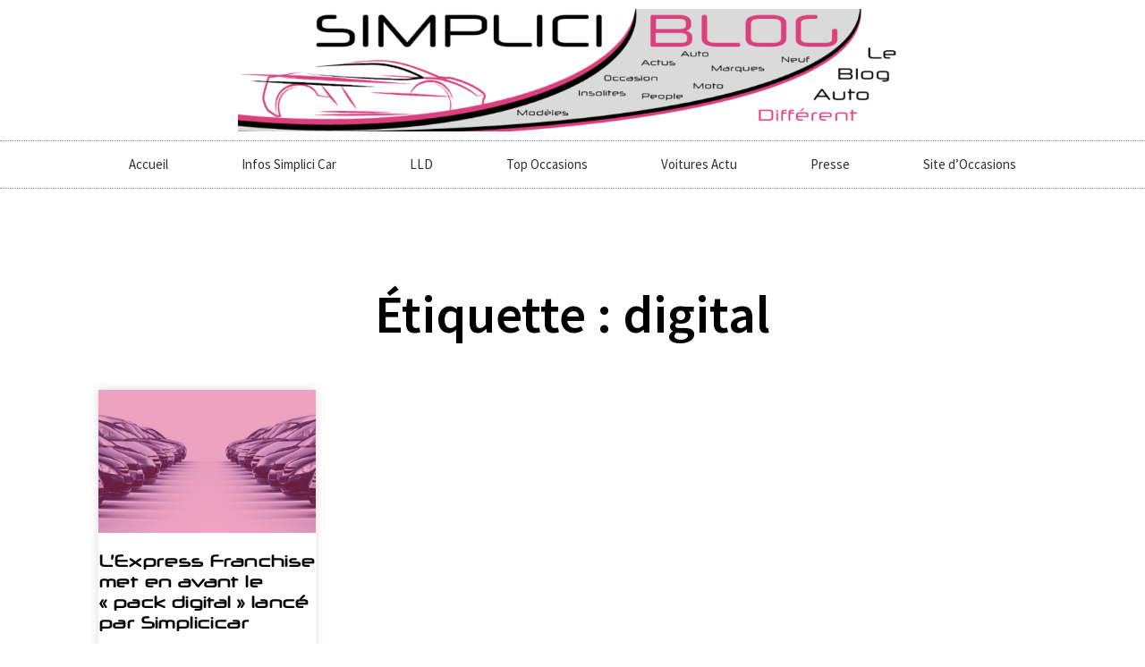

--- FILE ---
content_type: text/html; charset=UTF-8
request_url: https://blog.simplicicar.com/tag/digital/
body_size: 13795
content:
<!DOCTYPE html>
<html lang="fr-FR">
<head>
	<meta charset="UTF-8">
	<meta name="viewport" content="width=device-width, initial-scale=1.0, viewport-fit=cover" />		<meta name='robots' content='index, follow, max-image-preview:large, max-snippet:-1, max-video-preview:-1' />
	<style>img:is([sizes="auto" i], [sizes^="auto," i]) { contain-intrinsic-size: 3000px 1500px }</style>
	<meta property="og:title" content="Blog automobile actualités neuves et occasions, information auto insolites"/>
<meta property="og:description" content="News sur la voiture et la moto, test et essais, actu people et offres de voitures d&#039;occasion Simplici Car. Spécialiste de la vente de véhicules d&#039;occasion"/>
<meta property="og:image" content="https://blog.simplicicar.com/wp-content/uploads/2021/03/simplicicar-agences.jpg"/>
<meta property="og:image:width" content="2078" />
<meta property="og:image:height" content="800" />
<meta property="og:image:type" content="image/jpeg" />
<meta property="og:type" content="article"/>
<meta property="og:article:published_time" content="2024-03-01 10:10:29"/>
<meta property="og:article:modified_time" content="2024-03-01 11:10:42"/>
<meta property="og:article:tag" content="digital"/>
<meta property="og:article:tag" content="franchise automobile"/>
<meta property="og:article:tag" content="presse"/>
<meta property="og:article:tag" content="simplicicar"/>
<meta property="og:article:tag" content="technologie"/>
<meta name="twitter:card" content="summary">
<meta name="twitter:title" content="Blog automobile actualités neuves et occasions, information auto insolites"/>
<meta name="twitter:description" content="News sur la voiture et la moto, test et essais, actu people et offres de voitures d&#039;occasion Simplici Car. Spécialiste de la vente de véhicules d&#039;occasion"/>
<meta name="twitter:image" content="https://blog.simplicicar.com/wp-content/uploads/2021/03/simplicicar-agences.jpg"/>

	<!-- This site is optimized with the Yoast SEO plugin v26.4 - https://yoast.com/wordpress/plugins/seo/ -->
	<title>Archives des digital - Blog automobile actualités neuves et occasions, information auto insolites</title>
	<link rel="canonical" href="https://blog.simplicicar.com/tag/digital/" />
	<meta property="og:url" content="https://blog.simplicicar.com/tag/digital/" />
	<meta property="og:site_name" content="Blog automobile actualités neuves et occasions, information auto insolites" />
	<script type="application/ld+json" class="yoast-schema-graph">{"@context":"https://schema.org","@graph":[{"@type":"CollectionPage","@id":"https://blog.simplicicar.com/tag/digital/","url":"https://blog.simplicicar.com/tag/digital/","name":"Archives des digital - Blog automobile actualités neuves et occasions, information auto insolites","isPartOf":{"@id":"https://blog.simplicicar.com/#website"},"primaryImageOfPage":{"@id":"https://blog.simplicicar.com/tag/digital/#primaryimage"},"image":{"@id":"https://blog.simplicicar.com/tag/digital/#primaryimage"},"thumbnailUrl":"https://blog.simplicicar.com/wp-content/uploads/2021/03/simplicicar-agences.jpg","breadcrumb":{"@id":"https://blog.simplicicar.com/tag/digital/#breadcrumb"},"inLanguage":"fr-FR"},{"@type":"ImageObject","inLanguage":"fr-FR","@id":"https://blog.simplicicar.com/tag/digital/#primaryimage","url":"https://blog.simplicicar.com/wp-content/uploads/2021/03/simplicicar-agences.jpg","contentUrl":"https://blog.simplicicar.com/wp-content/uploads/2021/03/simplicicar-agences.jpg","width":2078,"height":800},{"@type":"BreadcrumbList","@id":"https://blog.simplicicar.com/tag/digital/#breadcrumb","itemListElement":[{"@type":"ListItem","position":1,"name":"Accueil","item":"https://blog.simplicicar.com/"},{"@type":"ListItem","position":2,"name":"digital"}]},{"@type":"WebSite","@id":"https://blog.simplicicar.com/#website","url":"https://blog.simplicicar.com/","name":"Blog automobile actualités neuves et occasions, information auto insolites","description":"News sur la voiture et la moto, test et essais, actu people et offres de voitures d&#039;occasion Simplici Car. Spécialiste de la vente de véhicules d&#039;occasion","potentialAction":[{"@type":"SearchAction","target":{"@type":"EntryPoint","urlTemplate":"https://blog.simplicicar.com/?s={search_term_string}"},"query-input":{"@type":"PropertyValueSpecification","valueRequired":true,"valueName":"search_term_string"}}],"inLanguage":"fr-FR"}]}</script>
	<!-- / Yoast SEO plugin. -->


<link rel="alternate" type="application/rss+xml" title="Blog automobile actualités neuves et occasions, information auto insolites &raquo; Flux" href="https://blog.simplicicar.com/feed/" />
<link rel="alternate" type="application/rss+xml" title="Blog automobile actualités neuves et occasions, information auto insolites &raquo; Flux des commentaires" href="https://blog.simplicicar.com/comments/feed/" />
<link rel="alternate" type="application/rss+xml" title="Blog automobile actualités neuves et occasions, information auto insolites &raquo; Flux de l’étiquette digital" href="https://blog.simplicicar.com/tag/digital/feed/" />
<link rel='stylesheet' id='sydney-bootstrap-css' href='https://blog.simplicicar.com/wp-content/themes/sydney/css/bootstrap/bootstrap.min.css?ver=1' type='text/css' media='all' />
<link rel='stylesheet' id='rss-retriever-css' href='https://blog.simplicicar.com/wp-content/plugins/wp-rss-retriever/inc/css/rss-retriever.css?ver=1.6.10' type='text/css' media='all' />
<link rel='stylesheet' id='sydney-google-fonts-css' href='https://blog.simplicicar.com/wp-content/fonts/b0cc22ede30b763650c17742a3c7b5e4.css?ver=20250902' type='text/css' media='all' />
<link rel='stylesheet' id='sydney-style-css' href='https://blog.simplicicar.com/wp-content/themes/sydney/style.css?ver=20230821' type='text/css' media='all' />
<!--[if lte IE 9]>
<link rel='stylesheet' id='sydney-ie9-css' href='https://blog.simplicicar.com/wp-content/themes/sydney/css/ie9.css?ver=20250902' type='text/css' media='all' />
<![endif]-->
<link rel='stylesheet' id='sydney-elementor-css' href='https://blog.simplicicar.com/wp-content/themes/sydney/css/components/elementor.min.css?ver=20220824' type='text/css' media='all' />
<link rel='stylesheet' id='sydney-style-min-css' href='https://blog.simplicicar.com/wp-content/themes/sydney/css/styles.min.css?ver=20250404' type='text/css' media='all' />
<style id='sydney-style-min-inline-css' type='text/css'>
.woocommerce ul.products li.product{text-align:center;}.header-image{background-size:cover;}.header-image{height:300px;}:root{--sydney-global-color-1:#db407b;--sydney-global-color-2:#b73d3d;--sydney-global-color-3:#233452;--sydney-global-color-4:#00102E;--sydney-global-color-5:#6d7685;--sydney-global-color-6:#00102E;--sydney-global-color-7:#F4F5F7;--sydney-global-color-8:#dbdbdb;--sydney-global-color-9:#ffffff;}.llms-student-dashboard .llms-button-secondary:hover,.llms-button-action:hover,.read-more-gt,.widget-area .widget_fp_social a,#mainnav ul li a:hover,.sydney_contact_info_widget span,.roll-team .team-content .name,.roll-team .team-item .team-pop .team-social li:hover a,.roll-infomation li.address:before,.roll-infomation li.phone:before,.roll-infomation li.email:before,.roll-testimonials .name,.roll-button.border,.roll-button:hover,.roll-icon-list .icon i,.roll-icon-list .content h3 a:hover,.roll-icon-box.white .content h3 a,.roll-icon-box .icon i,.roll-icon-box .content h3 a:hover,.switcher-container .switcher-icon a:focus,.go-top:hover,.hentry .meta-post a:hover,#mainnav > ul > li > a.active,#mainnav > ul > li > a:hover,button:hover,input[type="button"]:hover,input[type="reset"]:hover,input[type="submit"]:hover,.text-color,.social-menu-widget a,.social-menu-widget a:hover,.archive .team-social li a,a,h1 a,h2 a,h3 a,h4 a,h5 a,h6 a,.classic-alt .meta-post a,.single .hentry .meta-post a,.content-area.modern .hentry .meta-post span:before,.content-area.modern .post-cat{color:var(--sydney-global-color-1)}.llms-student-dashboard .llms-button-secondary,.llms-button-action,.woocommerce #respond input#submit,.woocommerce a.button,.woocommerce button.button,.woocommerce input.button,.project-filter li a.active,.project-filter li a:hover,.preloader .pre-bounce1,.preloader .pre-bounce2,.roll-team .team-item .team-pop,.roll-progress .progress-animate,.roll-socials li a:hover,.roll-project .project-item .project-pop,.roll-project .project-filter li.active,.roll-project .project-filter li:hover,.roll-button.light:hover,.roll-button.border:hover,.roll-button,.roll-icon-box.white .icon,.owl-theme .owl-controls .owl-page.active span,.owl-theme .owl-controls.clickable .owl-page:hover span,.go-top,.bottom .socials li:hover a,.sidebar .widget:before,.blog-pagination ul li.active,.blog-pagination ul li:hover a,.content-area .hentry:after,.text-slider .maintitle:after,.error-wrap #search-submit:hover,#mainnav .sub-menu li:hover > a,#mainnav ul li ul:after,button,input[type="button"],input[type="reset"],input[type="submit"],.panel-grid-cell .widget-title:after,.cart-amount{background-color:var(--sydney-global-color-1)}.llms-student-dashboard .llms-button-secondary,.llms-student-dashboard .llms-button-secondary:hover,.llms-button-action,.llms-button-action:hover,.roll-socials li a:hover,.roll-socials li a,.roll-button.light:hover,.roll-button.border,.roll-button,.roll-icon-list .icon,.roll-icon-box .icon,.owl-theme .owl-controls .owl-page span,.comment .comment-detail,.widget-tags .tag-list a:hover,.blog-pagination ul li,.error-wrap #search-submit:hover,textarea:focus,input[type="text"]:focus,input[type="password"]:focus,input[type="date"]:focus,input[type="number"]:focus,input[type="email"]:focus,input[type="url"]:focus,input[type="search"]:focus,input[type="tel"]:focus,button,input[type="button"],input[type="reset"],input[type="submit"],.archive .team-social li a{border-color:var(--sydney-global-color-1)}.sydney_contact_info_widget span{fill:var(--sydney-global-color-1);}.go-top:hover svg{stroke:var(--sydney-global-color-1);}.site-header.float-header{background-color:rgba(0,0,0,0.9);}@media only screen and (max-width:1024px){.site-header{background-color:#000000;}}#mainnav ul li a,#mainnav ul li::before{color:#ffffff}#mainnav .sub-menu li a{color:#ffffff}#mainnav .sub-menu li a{background:#1c1c1c}.text-slider .maintitle,.text-slider .subtitle{color:#ffffff}body{color:#353535}#secondary{background-color:#ffffff}#secondary,#secondary a:not(.wp-block-button__link){color:#6d7685}.btn-menu .sydney-svg-icon{fill:#db407b}#mainnav ul li a:hover,.main-header #mainnav .menu > li > a:hover{color:#db407b}.overlay{background-color:#000000}.page-wrap{padding-top:83px;}.page-wrap{padding-bottom:100px;}@media only screen and (max-width:1025px){.mobile-slide{display:block;}.slide-item{background-image:none !important;}.header-slider{}.slide-item{height:auto !important;}.slide-inner{min-height:initial;}}.go-top.show{border-radius:2px;bottom:10px;}.go-top.position-right{right:20px;}.go-top.position-left{left:20px;}.go-top{background-color:;}.go-top:hover{background-color:;}.go-top{color:;}.go-top svg{stroke:;}.go-top:hover{color:;}.go-top:hover svg{stroke:;}.go-top .sydney-svg-icon,.go-top .sydney-svg-icon svg{width:16px;height:16px;}.go-top{padding:15px;}@media (min-width:992px){.site-info{font-size:16px;}}@media (min-width:576px) and (max-width:991px){.site-info{font-size:16px;}}@media (max-width:575px){.site-info{font-size:16px;}}.site-info{border-top:0 solid rgba(255,255,255,0.1);}.footer-widgets-grid{gap:30px;}@media (min-width:992px){.footer-widgets-grid{padding-top:95px;padding-bottom:95px;}}@media (min-width:576px) and (max-width:991px){.footer-widgets-grid{padding-top:60px;padding-bottom:60px;}}@media (max-width:575px){.footer-widgets-grid{padding-top:60px;padding-bottom:60px;}}@media (min-width:992px){.sidebar-column .widget .widget-title{font-size:22px;}}@media (min-width:576px) and (max-width:991px){.sidebar-column .widget .widget-title{font-size:22px;}}@media (max-width:575px){.sidebar-column .widget .widget-title{font-size:22px;}}@media (min-width:992px){.footer-widgets{font-size:16px;}}@media (min-width:576px) and (max-width:991px){.footer-widgets{font-size:16px;}}@media (max-width:575px){.footer-widgets{font-size:16px;}}.footer-widgets{background-color:#00102E;}.sidebar-column .widget .widget-title{color:;}.sidebar-column .widget h1,.sidebar-column .widget h2,.sidebar-column .widget h3,.sidebar-column .widget h4,.sidebar-column .widget h5,.sidebar-column .widget h6{color:;}.sidebar-column .widget{color:#ffffff;}#sidebar-footer .widget a{color:#ffffff;}#sidebar-footer .widget a:hover{color:;}.site-footer{background-color:#00102E;}.site-info,.site-info a{color:#ffffff;}.site-info .sydney-svg-icon svg{fill:#ffffff;}.site-info{padding-top:20px;padding-bottom:20px;}@media (min-width:992px){button,.roll-button,a.button,.wp-block-button__link,.wp-block-button.is-style-outline a,input[type="button"],input[type="reset"],input[type="submit"]{padding-top:12px;padding-bottom:12px;}}@media (min-width:576px) and (max-width:991px){button,.roll-button,a.button,.wp-block-button__link,.wp-block-button.is-style-outline a,input[type="button"],input[type="reset"],input[type="submit"]{padding-top:12px;padding-bottom:12px;}}@media (max-width:575px){button,.roll-button,a.button,.wp-block-button__link,.wp-block-button.is-style-outline a,input[type="button"],input[type="reset"],input[type="submit"]{padding-top:12px;padding-bottom:12px;}}@media (min-width:992px){button,.roll-button,a.button,.wp-block-button__link,.wp-block-button.is-style-outline a,input[type="button"],input[type="reset"],input[type="submit"]{padding-left:35px;padding-right:35px;}}@media (min-width:576px) and (max-width:991px){button,.roll-button,a.button,.wp-block-button__link,.wp-block-button.is-style-outline a,input[type="button"],input[type="reset"],input[type="submit"]{padding-left:35px;padding-right:35px;}}@media (max-width:575px){button,.roll-button,a.button,.wp-block-button__link,.wp-block-button.is-style-outline a,input[type="button"],input[type="reset"],input[type="submit"]{padding-left:35px;padding-right:35px;}}button,.roll-button,a.button,.wp-block-button__link,input[type="button"],input[type="reset"],input[type="submit"]{border-radius:0;}@media (min-width:992px){button,.roll-button,a.button,.wp-block-button__link,input[type="button"],input[type="reset"],input[type="submit"]{font-size:14px;}}@media (min-width:576px) and (max-width:991px){button,.roll-button,a.button,.wp-block-button__link,input[type="button"],input[type="reset"],input[type="submit"]{font-size:14px;}}@media (max-width:575px){button,.roll-button,a.button,.wp-block-button__link,input[type="button"],input[type="reset"],input[type="submit"]{font-size:14px;}}button,.roll-button,a.button,.wp-block-button__link,input[type="button"],input[type="reset"],input[type="submit"]{text-transform:uppercase;}button,.wp-element-button,div.wpforms-container-full:not(.wpforms-block) .wpforms-form input[type=submit],div.wpforms-container-full:not(.wpforms-block) .wpforms-form button[type=submit],div.wpforms-container-full:not(.wpforms-block) .wpforms-form .wpforms-page-button,.roll-button,a.button,.wp-block-button__link,input[type="button"],input[type="reset"],input[type="submit"]{background-color:;}button:hover,.wp-element-button:hover,div.wpforms-container-full:not(.wpforms-block) .wpforms-form input[type=submit]:hover,div.wpforms-container-full:not(.wpforms-block) .wpforms-form button[type=submit]:hover,div.wpforms-container-full:not(.wpforms-block) .wpforms-form .wpforms-page-button:hover,.roll-button:hover,a.button:hover,.wp-block-button__link:hover,input[type="button"]:hover,input[type="reset"]:hover,input[type="submit"]:hover{background-color:;}button,#sidebar-footer a.wp-block-button__link,.wp-element-button,div.wpforms-container-full:not(.wpforms-block) .wpforms-form input[type=submit],div.wpforms-container-full:not(.wpforms-block) .wpforms-form button[type=submit],div.wpforms-container-full:not(.wpforms-block) .wpforms-form .wpforms-page-button,.checkout-button.button,a.button,.wp-block-button__link,input[type="button"],input[type="reset"],input[type="submit"]{color:;}button:hover,#sidebar-footer .wp-block-button__link:hover,.wp-element-button:hover,div.wpforms-container-full:not(.wpforms-block) .wpforms-form input[type=submit]:hover,div.wpforms-container-full:not(.wpforms-block) .wpforms-form button[type=submit]:hover,div.wpforms-container-full:not(.wpforms-block) .wpforms-form .wpforms-page-button:hover,.roll-button:hover,a.button:hover,.wp-block-button__link:hover,input[type="button"]:hover,input[type="reset"]:hover,input[type="submit"]:hover{color:;}.is-style-outline .wp-block-button__link,div.wpforms-container-full:not(.wpforms-block) .wpforms-form input[type=submit],div.wpforms-container-full:not(.wpforms-block) .wpforms-form button[type=submit],div.wpforms-container-full:not(.wpforms-block) .wpforms-form .wpforms-page-button,.roll-button,.wp-block-button__link.is-style-outline,button,a.button,.wp-block-button__link,input[type="button"],input[type="reset"],input[type="submit"]{border-color:;}button:hover,div.wpforms-container-full:not(.wpforms-block) .wpforms-form input[type=submit]:hover,div.wpforms-container-full:not(.wpforms-block) .wpforms-form button[type=submit]:hover,div.wpforms-container-full:not(.wpforms-block) .wpforms-form .wpforms-page-button:hover,.roll-button:hover,a.button:hover,.wp-block-button__link:hover,input[type="button"]:hover,input[type="reset"]:hover,input[type="submit"]:hover{border-color:;}.posts-layout .list-image{width:30%;}.posts-layout .list-content{width:70%;}.content-area:not(.layout4):not(.layout6) .posts-layout .entry-thumb{margin:0 0 24px 0;}.layout4 .entry-thumb,.layout6 .entry-thumb{margin:0 24px 0 0;}.layout6 article:nth-of-type(even) .list-image .entry-thumb{margin:0 0 0 24px;}.posts-layout .entry-header{margin-bottom:24px;}.posts-layout .entry-meta.below-excerpt{margin:15px 0 0;}.posts-layout .entry-meta.above-title{margin:0 0 15px;}.single .entry-header .entry-title{color:;}.single .entry-header .entry-meta,.single .entry-header .entry-meta a{color:;}@media (min-width:992px){.single .entry-meta{font-size:12px;}}@media (min-width:576px) and (max-width:991px){.single .entry-meta{font-size:12px;}}@media (max-width:575px){.single .entry-meta{font-size:12px;}}@media (min-width:992px){.single .entry-header .entry-title{font-size:21px;}}@media (min-width:576px) and (max-width:991px){.single .entry-header .entry-title{font-size:32px;}}@media (max-width:575px){.single .entry-header .entry-title{font-size:32px;}}.posts-layout .entry-post{color:#233452;}.posts-layout .entry-title a{color:#00102E;}.posts-layout .author,.posts-layout .entry-meta a{color:#6d7685;}@media (min-width:992px){.posts-layout .entry-post{font-size:16px;}}@media (min-width:576px) and (max-width:991px){.posts-layout .entry-post{font-size:16px;}}@media (max-width:575px){.posts-layout .entry-post{font-size:16px;}}@media (min-width:992px){.posts-layout .entry-meta{font-size:12px;}}@media (min-width:576px) and (max-width:991px){.posts-layout .entry-meta{font-size:12px;}}@media (max-width:575px){.posts-layout .entry-meta{font-size:12px;}}@media (min-width:992px){.posts-layout .entry-title{font-size:32px;}}@media (min-width:576px) and (max-width:991px){.posts-layout .entry-title{font-size:32px;}}@media (max-width:575px){.posts-layout .entry-title{font-size:32px;}}.single .entry-header{margin-bottom:40px;}.single .entry-thumb{margin-bottom:40px;}.single .entry-meta-above{margin-bottom:24px;}.single .entry-meta-below{margin-top:24px;}@media (min-width:992px){.custom-logo-link img{max-width:180px;}}@media (min-width:576px) and (max-width:991px){.custom-logo-link img{max-width:100px;}}@media (max-width:575px){.custom-logo-link img{max-width:100px;}}.main-header,.bottom-header-row{border-bottom:0 solid rgba(255,255,255,0.1);}.header_layout_3,.header_layout_4,.header_layout_5{border-bottom:1px solid rgba(255,255,255,0.1);}.main-header:not(.sticky-active),.header-search-form{background-color:;}.main-header.sticky-active{background-color:;}.main-header .site-title a,.main-header .site-description,.main-header #mainnav .menu > li > a,#mainnav .nav-menu > li > a,.main-header .header-contact a{color:;}.main-header .sydney-svg-icon svg,.main-header .dropdown-symbol .sydney-svg-icon svg{fill:;}.sticky-active .main-header .site-title a,.sticky-active .main-header .site-description,.sticky-active .main-header #mainnav .menu > li > a,.sticky-active .main-header .header-contact a,.sticky-active .main-header .logout-link,.sticky-active .main-header .html-item,.sticky-active .main-header .sydney-login-toggle{color:;}.sticky-active .main-header .sydney-svg-icon svg,.sticky-active .main-header .dropdown-symbol .sydney-svg-icon svg{fill:;}.bottom-header-row{background-color:;}.bottom-header-row,.bottom-header-row .header-contact a,.bottom-header-row #mainnav .menu > li > a{color:;}.bottom-header-row #mainnav .menu > li > a:hover{color:;}.bottom-header-row .header-item svg,.dropdown-symbol .sydney-svg-icon svg{fill:;}.main-header .site-header-inner,.main-header .top-header-row{padding-top:15px;padding-bottom:15px;}.bottom-header-inner{padding-top:15px;padding-bottom:15px;}.bottom-header-row #mainnav ul ul li,.main-header #mainnav ul ul li{background-color:;}.bottom-header-row #mainnav ul ul li a,.bottom-header-row #mainnav ul ul li:hover a,.main-header #mainnav ul ul li:hover a,.main-header #mainnav ul ul li a{color:;}.bottom-header-row #mainnav ul ul li svg,.main-header #mainnav ul ul li svg{fill:;}.header-item .sydney-svg-icon{width:px;height:px;}.header-item .sydney-svg-icon svg{max-height:-2px;}.header-search-form{background-color:;}#mainnav .sub-menu li:hover>a,.main-header #mainnav ul ul li:hover>a{color:;}.main-header-cart .count-number{color:;}.main-header-cart .widget_shopping_cart .widgettitle:after,.main-header-cart .widget_shopping_cart .woocommerce-mini-cart__buttons:before{background-color:rgba(33,33,33,0.9);}.sydney-offcanvas-menu .mainnav ul li,.mobile-header-item.offcanvas-items,.mobile-header-item.offcanvas-items .social-profile{text-align:left;}.sydney-offcanvas-menu #mainnav ul li{text-align:left;}.sydney-offcanvas-menu #mainnav ul ul a{color:;}.sydney-offcanvas-menu #mainnav > div > ul > li > a{font-size:18px;}.sydney-offcanvas-menu #mainnav ul ul li a{font-size:16px;}.sydney-offcanvas-menu .mainnav a{padding:10px 0;}#masthead-mobile{background-color:;}#masthead-mobile .site-description,#masthead-mobile a:not(.button){color:;}#masthead-mobile svg{fill:;}.mobile-header{padding-top:15px;padding-bottom:15px;}.sydney-offcanvas-menu{background-color:#00102E;}.offcanvas-header-custom-text,.sydney-offcanvas-menu,.sydney-offcanvas-menu #mainnav a:not(.button),.sydney-offcanvas-menu a:not(.button){color:#ffffff;}.sydney-offcanvas-menu svg,.sydney-offcanvas-menu .dropdown-symbol .sydney-svg-icon svg{fill:#ffffff;}@media (min-width:992px){.site-logo{max-height:100px;}}@media (min-width:576px) and (max-width:991px){.site-logo{max-height:100px;}}@media (max-width:575px){.site-logo{max-height:100px;}}.site-title a,.site-title a:visited,.main-header .site-title a,.main-header .site-title a:visited{color:}.site-description,.main-header .site-description{color:}@media (min-width:992px){.site-title{font-size:32px;}}@media (min-width:576px) and (max-width:991px){.site-title{font-size:24px;}}@media (max-width:575px){.site-title{font-size:20px;}}@media (min-width:992px){.site-description{font-size:16px;}}@media (min-width:576px) and (max-width:991px){.site-description{font-size:16px;}}@media (max-width:575px){.site-description{font-size:16px;}}body{font-family:Source Sans Pro,sans-serif;font-weight:regular;}h1,h2,h3,h4,h5,h6,.site-title{font-family:Source Sans Pro,sans-serif;font-weight:600;}h1,h2,h3,h4,h5,h6,.site-title{text-decoration:;text-transform:;font-style:;line-height:1.2;letter-spacing:px;}@media (min-width:992px){h1:not(.site-title){font-size:52px;}}@media (min-width:576px) and (max-width:991px){h1:not(.site-title){font-size:42px;}}@media (max-width:575px){h1:not(.site-title){font-size:32px;}}@media (min-width:992px){h2{font-size:42px;}}@media (min-width:576px) and (max-width:991px){h2{font-size:32px;}}@media (max-width:575px){h2{font-size:24px;}}@media (min-width:992px){h3{font-size:32px;}}@media (min-width:576px) and (max-width:991px){h3{font-size:24px;}}@media (max-width:575px){h3{font-size:20px;}}@media (min-width:992px){h4{font-size:24px;}}@media (min-width:576px) and (max-width:991px){h4{font-size:18px;}}@media (max-width:575px){h4{font-size:16px;}}@media (min-width:992px){h5{font-size:20px;}}@media (min-width:576px) and (max-width:991px){h5{font-size:16px;}}@media (max-width:575px){h5{font-size:16px;}}@media (min-width:992px){h6{font-size:18px;}}@media (min-width:576px) and (max-width:991px){h6{font-size:16px;}}@media (max-width:575px){h6{font-size:16px;}}p,.posts-layout .entry-post{text-decoration:}body,.posts-layout .entry-post{text-transform:;font-style:;line-height:1.68;letter-spacing:px;}@media (min-width:992px){body{font-size:14px;}}@media (min-width:576px) and (max-width:991px){body{font-size:16px;}}@media (max-width:575px){body{font-size:16px;}}@media (min-width:992px){.woocommerce div.product .product-gallery-summary .entry-title{font-size:32px;}}@media (min-width:576px) and (max-width:991px){.woocommerce div.product .product-gallery-summary .entry-title{font-size:32px;}}@media (max-width:575px){.woocommerce div.product .product-gallery-summary .entry-title{font-size:32px;}}@media (min-width:992px){.woocommerce div.product .product-gallery-summary .price .amount{font-size:24px;}}@media (min-width:576px) and (max-width:991px){.woocommerce div.product .product-gallery-summary .price .amount{font-size:24px;}}@media (max-width:575px){.woocommerce div.product .product-gallery-summary .price .amount{font-size:24px;}}.woocommerce ul.products li.product .col-md-7 > *,.woocommerce ul.products li.product .col-md-8 > *,.woocommerce ul.products li.product > *{margin-bottom:12px;}.wc-block-grid__product-onsale,span.onsale{border-radius:0;top:20px!important;left:20px!important;}.wc-block-grid__product-onsale,.products span.onsale{left:auto!important;right:20px;}.wc-block-grid__product-onsale,span.onsale{color:;}.wc-block-grid__product-onsale,span.onsale{background-color:;}ul.wc-block-grid__products li.wc-block-grid__product .wc-block-grid__product-title,ul.wc-block-grid__products li.wc-block-grid__product .woocommerce-loop-product__title,ul.wc-block-grid__products li.product .wc-block-grid__product-title,ul.wc-block-grid__products li.product .woocommerce-loop-product__title,ul.products li.wc-block-grid__product .wc-block-grid__product-title,ul.products li.wc-block-grid__product .woocommerce-loop-product__title,ul.products li.product .wc-block-grid__product-title,ul.products li.product .woocommerce-loop-product__title,ul.products li.product .woocommerce-loop-category__title,.woocommerce-loop-product__title .botiga-wc-loop-product__title{color:;}a.wc-forward:not(.checkout-button){color:;}a.wc-forward:not(.checkout-button):hover{color:;}.woocommerce-pagination li .page-numbers:hover{color:;}.woocommerce-sorting-wrapper{border-color:rgba(33,33,33,0.9);}ul.products li.product-category .woocommerce-loop-category__title{text-align:center;}ul.products li.product-category > a,ul.products li.product-category > a > img{border-radius:0;}.entry-content a:not(.button):not(.elementor-button-link):not(.wp-block-button__link){color:;}.entry-content a:not(.button):not(.elementor-button-link):not(.wp-block-button__link):hover{color:;}h1{color:;}h2{color:;}h3{color:;}h4{color:;}h5{color:;}h6{color:;}div.wpforms-container-full:not(.wpforms-block) .wpforms-form input[type=date],div.wpforms-container-full:not(.wpforms-block) .wpforms-form input[type=email],div.wpforms-container-full:not(.wpforms-block) .wpforms-form input[type=number],div.wpforms-container-full:not(.wpforms-block) .wpforms-form input[type=password],div.wpforms-container-full:not(.wpforms-block) .wpforms-form input[type=search],div.wpforms-container-full:not(.wpforms-block) .wpforms-form input[type=tel],div.wpforms-container-full:not(.wpforms-block) .wpforms-form input[type=text],div.wpforms-container-full:not(.wpforms-block) .wpforms-form input[type=url],div.wpforms-container-full:not(.wpforms-block) .wpforms-form select,div.wpforms-container-full:not(.wpforms-block) .wpforms-form textarea,input[type="text"],input[type="email"],input[type="url"],input[type="password"],input[type="search"],input[type="number"],input[type="tel"],input[type="date"],textarea,select,.woocommerce .select2-container .select2-selection--single,.woocommerce-page .select2-container .select2-selection--single,input[type="text"]:focus,input[type="email"]:focus,input[type="url"]:focus,input[type="password"]:focus,input[type="search"]:focus,input[type="number"]:focus,input[type="tel"]:focus,input[type="date"]:focus,textarea:focus,select:focus,.woocommerce .select2-container .select2-selection--single:focus,.woocommerce-page .select2-container .select2-selection--single:focus,.select2-container--default .select2-selection--single .select2-selection__rendered,.wp-block-search .wp-block-search__input,.wp-block-search .wp-block-search__input:focus{color:;}div.wpforms-container-full:not(.wpforms-block) .wpforms-form input[type=date],div.wpforms-container-full:not(.wpforms-block) .wpforms-form input[type=email],div.wpforms-container-full:not(.wpforms-block) .wpforms-form input[type=number],div.wpforms-container-full:not(.wpforms-block) .wpforms-form input[type=password],div.wpforms-container-full:not(.wpforms-block) .wpforms-form input[type=search],div.wpforms-container-full:not(.wpforms-block) .wpforms-form input[type=tel],div.wpforms-container-full:not(.wpforms-block) .wpforms-form input[type=text],div.wpforms-container-full:not(.wpforms-block) .wpforms-form input[type=url],div.wpforms-container-full:not(.wpforms-block) .wpforms-form select,div.wpforms-container-full:not(.wpforms-block) .wpforms-form textarea,input[type="text"],input[type="email"],input[type="url"],input[type="password"],input[type="search"],input[type="number"],input[type="tel"],input[type="date"],textarea,select,.woocommerce .select2-container .select2-selection--single,.woocommerce-page .select2-container .select2-selection--single,.woocommerce-cart .woocommerce-cart-form .actions .coupon input[type="text"]{background-color:;}div.wpforms-container-full:not(.wpforms-block) .wpforms-form input[type=date],div.wpforms-container-full:not(.wpforms-block) .wpforms-form input[type=email],div.wpforms-container-full:not(.wpforms-block) .wpforms-form input[type=number],div.wpforms-container-full:not(.wpforms-block) .wpforms-form input[type=password],div.wpforms-container-full:not(.wpforms-block) .wpforms-form input[type=search],div.wpforms-container-full:not(.wpforms-block) .wpforms-form input[type=tel],div.wpforms-container-full:not(.wpforms-block) .wpforms-form input[type=text],div.wpforms-container-full:not(.wpforms-block) .wpforms-form input[type=url],div.wpforms-container-full:not(.wpforms-block) .wpforms-form select,div.wpforms-container-full:not(.wpforms-block) .wpforms-form textarea,input[type="text"],input[type="email"],input[type="url"],input[type="password"],input[type="search"],input[type="number"],input[type="tel"],input[type="range"],input[type="date"],input[type="month"],input[type="week"],input[type="time"],input[type="datetime"],input[type="datetime-local"],input[type="color"],textarea,select,.woocommerce .select2-container .select2-selection--single,.woocommerce-page .select2-container .select2-selection--single,.woocommerce-account fieldset,.woocommerce-account .woocommerce-form-login,.woocommerce-account .woocommerce-form-register,.woocommerce-cart .woocommerce-cart-form .actions .coupon input[type="text"],.wp-block-search .wp-block-search__input{border-color:;}input::placeholder{color:;opacity:1;}input:-ms-input-placeholder{color:;}input::-ms-input-placeholder{color:;}img{border-radius:0;}@media (min-width:992px){.wp-caption-text,figcaption{font-size:16px;}}@media (min-width:576px) and (max-width:991px){.wp-caption-text,figcaption{font-size:16px;}}@media (max-width:575px){.wp-caption-text,figcaption{font-size:16px;}}.wp-caption-text,figcaption{color:;}
:root{--e-global-color-global_color_1:#db407b;--e-global-color-global_color_2:#b73d3d;--e-global-color-global_color_3:#233452;--e-global-color-global_color_4:#00102E;--e-global-color-global_color_5:#6d7685;--e-global-color-global_color_6:#00102E;--e-global-color-global_color_7:#F4F5F7;--e-global-color-global_color_8:#dbdbdb;--e-global-color-global_color_9:#ffffff;}
</style>
<link rel='stylesheet' id='elementor-frontend-css' href='https://blog.simplicicar.com/wp-content/plugins/elementor/assets/css/frontend.min.css?ver=3.33.2' type='text/css' media='all' />
<link rel='stylesheet' id='widget-image-css' href='https://blog.simplicicar.com/wp-content/plugins/elementor/assets/css/widget-image.min.css?ver=3.33.2' type='text/css' media='all' />
<link rel='stylesheet' id='widget-nav-menu-css' href='https://blog.simplicicar.com/wp-content/plugins/elementor-pro/assets/css/widget-nav-menu.min.css?ver=3.33.1' type='text/css' media='all' />
<link rel='stylesheet' id='widget-icon-list-css' href='https://blog.simplicicar.com/wp-content/plugins/elementor/assets/css/widget-icon-list.min.css?ver=3.33.2' type='text/css' media='all' />
<link rel='stylesheet' id='widget-heading-css' href='https://blog.simplicicar.com/wp-content/plugins/elementor/assets/css/widget-heading.min.css?ver=3.33.2' type='text/css' media='all' />
<link rel='stylesheet' id='widget-social-icons-css' href='https://blog.simplicicar.com/wp-content/plugins/elementor/assets/css/widget-social-icons.min.css?ver=3.33.2' type='text/css' media='all' />
<link rel='stylesheet' id='e-apple-webkit-css' href='https://blog.simplicicar.com/wp-content/plugins/elementor/assets/css/conditionals/apple-webkit.min.css?ver=3.33.2' type='text/css' media='all' />
<link rel='stylesheet' id='widget-posts-css' href='https://blog.simplicicar.com/wp-content/plugins/elementor-pro/assets/css/widget-posts.min.css?ver=3.33.1' type='text/css' media='all' />
<link rel='stylesheet' id='elementor-icons-css' href='https://blog.simplicicar.com/wp-content/plugins/elementor/assets/lib/eicons/css/elementor-icons.min.css?ver=5.44.0' type='text/css' media='all' />
<link rel='stylesheet' id='elementor-post-5-css' href='https://blog.simplicicar.com/wp-content/uploads/elementor/css/post-5.css?ver=1764037589' type='text/css' media='all' />
<link rel='stylesheet' id='elementor-post-8883999-css' href='https://blog.simplicicar.com/wp-content/uploads/elementor/css/post-8883999.css?ver=1764037589' type='text/css' media='all' />
<link rel='stylesheet' id='elementor-post-8892394-css' href='https://blog.simplicicar.com/wp-content/uploads/elementor/css/post-8892394.css?ver=1764037589' type='text/css' media='all' />
<link rel='stylesheet' id='elementor-post-8892401-css' href='https://blog.simplicicar.com/wp-content/uploads/elementor/css/post-8892401.css?ver=1764037768' type='text/css' media='all' />
<link rel='stylesheet' id='elementor-gf-local-roboto-css' href='https://blog.simplicicar.com/wp-content/uploads/elementor/google-fonts/css/roboto.css?ver=1742264787' type='text/css' media='all' />
<link rel='stylesheet' id='elementor-gf-local-robotoslab-css' href='https://blog.simplicicar.com/wp-content/uploads/elementor/google-fonts/css/robotoslab.css?ver=1742264790' type='text/css' media='all' />
<link rel='stylesheet' id='elementor-icons-shared-0-css' href='https://blog.simplicicar.com/wp-content/plugins/elementor/assets/lib/font-awesome/css/fontawesome.min.css?ver=5.15.3' type='text/css' media='all' />
<link rel='stylesheet' id='elementor-icons-fa-solid-css' href='https://blog.simplicicar.com/wp-content/plugins/elementor/assets/lib/font-awesome/css/solid.min.css?ver=5.15.3' type='text/css' media='all' />
<link rel='stylesheet' id='elementor-icons-fa-brands-css' href='https://blog.simplicicar.com/wp-content/plugins/elementor/assets/lib/font-awesome/css/brands.min.css?ver=5.15.3' type='text/css' media='all' />
<script type="text/javascript" src="https://blog.simplicicar.com/wp-includes/js/jquery/jquery.min.js?ver=3.7.1" id="jquery-core-js"></script>
<script type="text/javascript" src="https://blog.simplicicar.com/wp-includes/js/jquery/jquery-migrate.min.js?ver=3.4.1" id="jquery-migrate-js"></script>
<link rel="https://api.w.org/" href="https://blog.simplicicar.com/wp-json/" /><link rel="alternate" title="JSON" type="application/json" href="https://blog.simplicicar.com/wp-json/wp/v2/tags/593" /><link rel="EditURI" type="application/rsd+xml" title="RSD" href="https://blog.simplicicar.com/xmlrpc.php?rsd" />
<meta name="generator" content="Elementor 3.33.2; features: additional_custom_breakpoints; settings: css_print_method-external, google_font-enabled, font_display-auto">
			<style>
				.e-con.e-parent:nth-of-type(n+4):not(.e-lazyloaded):not(.e-no-lazyload),
				.e-con.e-parent:nth-of-type(n+4):not(.e-lazyloaded):not(.e-no-lazyload) * {
					background-image: none !important;
				}
				@media screen and (max-height: 1024px) {
					.e-con.e-parent:nth-of-type(n+3):not(.e-lazyloaded):not(.e-no-lazyload),
					.e-con.e-parent:nth-of-type(n+3):not(.e-lazyloaded):not(.e-no-lazyload) * {
						background-image: none !important;
					}
				}
				@media screen and (max-height: 640px) {
					.e-con.e-parent:nth-of-type(n+2):not(.e-lazyloaded):not(.e-no-lazyload),
					.e-con.e-parent:nth-of-type(n+2):not(.e-lazyloaded):not(.e-no-lazyload) * {
						background-image: none !important;
					}
				}
			</style>
			<link rel="icon" href="https://blog.simplicicar.com/wp-content/uploads/2021/03/cropped-horloge-simplici-car-32x32.jpg" sizes="32x32" />
<link rel="icon" href="https://blog.simplicicar.com/wp-content/uploads/2021/03/cropped-horloge-simplici-car-192x192.jpg" sizes="192x192" />
<link rel="apple-touch-icon" href="https://blog.simplicicar.com/wp-content/uploads/2021/03/cropped-horloge-simplici-car-180x180.jpg" />
<meta name="msapplication-TileImage" content="https://blog.simplicicar.com/wp-content/uploads/2021/03/cropped-horloge-simplici-car-270x270.jpg" />
		<style type="text/css" id="wp-custom-css">
			#primary{
  padding:50px;	
	margin-right:auto!important;
	margin-left:auto!important;
}

#main{
  
}

.posts-layout{margin-left:auto; margin-right:auto;}
.archive-title{
	text-transform:uppercase;
	color:#ff3399;
	font-size:14px;
	margin-bottom:50px;
}

.archive .post{
	border:0px solid #cccccc!important;
	min-height:720px!important;
	box-shadow: 0 0 10px 0 rgba(0,0,0,.15);
	display: -webkit-box;
    display: -ms-flexbox;
    display: flex;
    -webkit-box-orient: vertical;
    -webkit-box-direction: normal;
    -ms-flex-direction: column;
    flex-direction: column;
    -webkit-box-pack: start;
    -ms-flex-pack: start;

}

.entry-post{
	text-align:justify;
	margin-right:20px;
	margin-left:20px;
	margin-top:0px;
	margin-bottom:0px;
}

.archive .entry-header{
	margin:20px;	
}

.archive .title-post{
font-size:21px!important;
}

.archive .cat-links{
display:none!important;
}

#secondary{
	margin-top:60px!important;
	padding-left:30px;
	padding-right:10px;
	border-left:1px solid #eee;
	}

#secondary li{
 list-style:disc;
 color:#FF3399!important;
	}

#secondary a{
	color:#666;
	}

#secondary a:hover{
	color:#FF3399!important;
	}

.widget-title{
	color:#FF3399!important;
	font-weight:500!important;
	letter-spacing:0.08em;
	}

.search-field{
	margin-top:60px!important;
		}
#media_image-2{
	width:300px;
		}
.tagcloud{
	max-width:320px!important;
	text-align:justify;
		}

.crp_related h3{
	color:#ff3399!important;
	text-transform:uppercase;
border-bottom: 1px solid #ff3399;
	margin-bottom:10px!important;
	padding-bottom:5px!important;
	font-size:21px;
	font-weight:100;
	text-align:left!important;
		}

.crp_title {
    color: #fff !important;
    position: absolute;
    display: block;
    bottom: 0;
    padding: 3px;
    font-size: .9em;
    text-shadow: 0.1em 0.1em 0.0em #660033!important;;
    background-color: rgba(255, 255, 255, 0.3)!important;
    -webkit-border-radius: 0px!important;
    -moz-border-radius: 0px!important;
    border-radius: 0px!important;
}

.crp_related li {
    vertical-align: bottom;
    -webkit-box-shadow: 0 1px 2px rgba(0,0,0,.2);
    -moz-box-shadow: 0 1px 2px rgba(0,0,0,.2);
    box-shadow: 0 1px 2px rgba(0,0,0,.2);
    -webkit-border-radius: 0px!important;
    -moz-border-radius: 0px!important;
    border-radius: 0px!important;
    list-style-type: none;
}

.single-post .entry-header{
	text-align:center!important;
	letter-spacing: 1px!important;
	text-transform:uppercase!important;
	color:#ff3399!important;
		}

.single-post .title-post{
	color:#ff3399!important;
	font-weight:100!important;
		}

.entry-header .single-meta{
	margin-left:auto;
	margin-right:auto;
	margin-top:15px
		}

.hentry .title-post {
	letter-spacing: 1px!important;
	text-transform:uppercase!important;
	color:#ff3399!important;
	font-weight:100;
	text-align:center;
}

#topnews h3 {
	letter-spacing: 1px!important;
	text-transform:uppercase!important;
	color:#ff3399!important;
	font-weight:100;
	text-align:center;
}

#topnews p {
	text-align:justify;
}


.byline{
display:none!important;
		}

.rss-widget-icon{
	display:none!Important;
	}


.post-navigation{
	background-color:#fff;
	}

.post-navigation a:hover{
	color:#ff3399!important;
	}


.tags-links a{
	color:#fff;
	margin :2px;
	padding:1%;
	background-color:#db407b;
	border-radius:5px;
	}

.tags-links{
	color:#fff;
	}
		</style>
		</head>
<body class="archive tag tag-digital tag-593 wp-theme-sydney group-blog menu-inline no-sidebar elementor-page-8892401 elementor-default elementor-template-full-width elementor-kit-5">
	<div class="preloader">
	    <div class="spinner">
	        <div class="pre-bounce1"></div>
	        <div class="pre-bounce2"></div>
	    </div>
	</div>
		<div class="preloader">
	    <div class="spinner">
	        <div class="pre-bounce1"></div>
	        <div class="pre-bounce2"></div>
	    </div>
	</div>
			<header data-elementor-type="header" data-elementor-id="8883999" class="elementor elementor-8883999 elementor-location-header" data-elementor-post-type="elementor_library">
					<section class="elementor-section elementor-top-section elementor-element elementor-element-9cc5f16 elementor-section-content-middle elementor-section-full_width elementor-section-height-default elementor-section-height-default" data-id="9cc5f16" data-element_type="section" data-settings="{&quot;background_background&quot;:&quot;classic&quot;}">
						<div class="elementor-container elementor-column-gap-no">
					<div class="elementor-column elementor-col-100 elementor-top-column elementor-element elementor-element-42c29256" data-id="42c29256" data-element_type="column">
			<div class="elementor-widget-wrap elementor-element-populated">
						<section class="elementor-section elementor-inner-section elementor-element elementor-element-2d72b47 elementor-section-boxed elementor-section-height-default elementor-section-height-default" data-id="2d72b47" data-element_type="section">
						<div class="elementor-container elementor-column-gap-default">
					<div class="elementor-column elementor-col-33 elementor-inner-column elementor-element elementor-element-cc90705" data-id="cc90705" data-element_type="column">
			<div class="elementor-widget-wrap">
							</div>
		</div>
				<div class="elementor-column elementor-col-33 elementor-inner-column elementor-element elementor-element-60beb90" data-id="60beb90" data-element_type="column">
			<div class="elementor-widget-wrap elementor-element-populated">
						<div class="elementor-element elementor-element-79c690e elementor-widget elementor-widget-image" data-id="79c690e" data-element_type="widget" data-widget_type="image.default">
				<div class="elementor-widget-container">
																<a href="/">
							<img fetchpriority="high" width="1024" height="190" src="https://blog.simplicicar.com/wp-content/uploads/2021/04/simpliciblogauto-1024x190.png" class="attachment-large size-large wp-image-8892427" alt="" srcset="https://blog.simplicicar.com/wp-content/uploads/2021/04/simpliciblogauto-1024x190.png 1024w, https://blog.simplicicar.com/wp-content/uploads/2021/04/simpliciblogauto-300x56.png 300w, https://blog.simplicicar.com/wp-content/uploads/2021/04/simpliciblogauto-768x142.png 768w, https://blog.simplicicar.com/wp-content/uploads/2021/04/simpliciblogauto-830x154.png 830w, https://blog.simplicicar.com/wp-content/uploads/2021/04/simpliciblogauto-230x43.png 230w, https://blog.simplicicar.com/wp-content/uploads/2021/04/simpliciblogauto-350x65.png 350w, https://blog.simplicicar.com/wp-content/uploads/2021/04/simpliciblogauto-480x89.png 480w, https://blog.simplicicar.com/wp-content/uploads/2021/04/simpliciblogauto.png 1280w" sizes="(max-width: 1024px) 100vw, 1024px" />								</a>
															</div>
				</div>
					</div>
		</div>
				<div class="elementor-column elementor-col-33 elementor-inner-column elementor-element elementor-element-7b908e0" data-id="7b908e0" data-element_type="column">
			<div class="elementor-widget-wrap">
							</div>
		</div>
					</div>
		</section>
				<div class="elementor-element elementor-element-7bd1f1e4 elementor-nav-menu__align-center elementor-nav-menu--dropdown-mobile elementor-nav-menu__text-align-aside elementor-nav-menu--toggle elementor-nav-menu--burger elementor-widget elementor-widget-nav-menu" data-id="7bd1f1e4" data-element_type="widget" data-settings="{&quot;layout&quot;:&quot;horizontal&quot;,&quot;submenu_icon&quot;:{&quot;value&quot;:&quot;&lt;i class=\&quot;fas fa-caret-down\&quot; aria-hidden=\&quot;true\&quot;&gt;&lt;\/i&gt;&quot;,&quot;library&quot;:&quot;fa-solid&quot;},&quot;toggle&quot;:&quot;burger&quot;}" data-widget_type="nav-menu.default">
				<div class="elementor-widget-container">
								<nav aria-label="Menu" class="elementor-nav-menu--main elementor-nav-menu__container elementor-nav-menu--layout-horizontal e--pointer-double-line e--animation-drop-in">
				<ul id="menu-1-7bd1f1e4" class="elementor-nav-menu"><li class="menu-item menu-item-type-custom menu-item-object-custom menu-item-home menu-item-8892450 sydney-dropdown-li"><a href="https://blog.simplicicar.com" class="sydney-dropdown-link elementor-item">Accueil</a></li>
<li class="menu-item menu-item-type-taxonomy menu-item-object-category menu-item-8893443 sydney-dropdown-li"><a href="https://blog.simplicicar.com/category/infos-simplici-car/" class="sydney-dropdown-link elementor-item">Infos Simplici Car</a></li>
<li class="menu-item menu-item-type-taxonomy menu-item-object-category menu-item-8893922 sydney-dropdown-li"><a href="https://blog.simplicicar.com/category/lld/" class="sydney-dropdown-link elementor-item">LLD</a></li>
<li class="menu-item menu-item-type-taxonomy menu-item-object-category menu-item-8893441 sydney-dropdown-li"><a href="https://blog.simplicicar.com/category/top-occasions/" class="sydney-dropdown-link elementor-item">Top Occasions</a></li>
<li class="menu-item menu-item-type-taxonomy menu-item-object-category menu-item-8893442 sydney-dropdown-li"><a href="https://blog.simplicicar.com/category/voitures/" class="sydney-dropdown-link elementor-item">Voitures Actu</a></li>
<li class="menu-item menu-item-type-taxonomy menu-item-object-category menu-item-8893444 sydney-dropdown-li"><a href="https://blog.simplicicar.com/category/presse/" class="sydney-dropdown-link elementor-item">Presse</a></li>
<li class="menu-item menu-item-type-custom menu-item-object-custom menu-item-8893445 sydney-dropdown-li"><a href="https://www.simplicicar.com/" class="sydney-dropdown-link elementor-item">Site d&rsquo;Occasions</a></li>
</ul>			</nav>
					<div class="elementor-menu-toggle" role="button" tabindex="0" aria-label="Permuter le menu" aria-expanded="false">
			<i aria-hidden="true" role="presentation" class="elementor-menu-toggle__icon--open eicon-menu-bar"></i><i aria-hidden="true" role="presentation" class="elementor-menu-toggle__icon--close eicon-close"></i>		</div>
					<nav class="elementor-nav-menu--dropdown elementor-nav-menu__container" aria-hidden="true">
				<ul id="menu-2-7bd1f1e4" class="elementor-nav-menu"><li class="menu-item menu-item-type-custom menu-item-object-custom menu-item-home menu-item-8892450 sydney-dropdown-li"><a href="https://blog.simplicicar.com" class="sydney-dropdown-link elementor-item" tabindex="-1">Accueil</a></li>
<li class="menu-item menu-item-type-taxonomy menu-item-object-category menu-item-8893443 sydney-dropdown-li"><a href="https://blog.simplicicar.com/category/infos-simplici-car/" class="sydney-dropdown-link elementor-item" tabindex="-1">Infos Simplici Car</a></li>
<li class="menu-item menu-item-type-taxonomy menu-item-object-category menu-item-8893922 sydney-dropdown-li"><a href="https://blog.simplicicar.com/category/lld/" class="sydney-dropdown-link elementor-item" tabindex="-1">LLD</a></li>
<li class="menu-item menu-item-type-taxonomy menu-item-object-category menu-item-8893441 sydney-dropdown-li"><a href="https://blog.simplicicar.com/category/top-occasions/" class="sydney-dropdown-link elementor-item" tabindex="-1">Top Occasions</a></li>
<li class="menu-item menu-item-type-taxonomy menu-item-object-category menu-item-8893442 sydney-dropdown-li"><a href="https://blog.simplicicar.com/category/voitures/" class="sydney-dropdown-link elementor-item" tabindex="-1">Voitures Actu</a></li>
<li class="menu-item menu-item-type-taxonomy menu-item-object-category menu-item-8893444 sydney-dropdown-li"><a href="https://blog.simplicicar.com/category/presse/" class="sydney-dropdown-link elementor-item" tabindex="-1">Presse</a></li>
<li class="menu-item menu-item-type-custom menu-item-object-custom menu-item-8893445 sydney-dropdown-li"><a href="https://www.simplicicar.com/" class="sydney-dropdown-link elementor-item" tabindex="-1">Site d&rsquo;Occasions</a></li>
</ul>			</nav>
						</div>
				</div>
					</div>
		</div>
					</div>
		</section>
				</header>
				<div data-elementor-type="archive" data-elementor-id="8892401" class="elementor elementor-8892401 elementor-location-archive" data-elementor-post-type="elementor_library">
					<section class="elementor-section elementor-top-section elementor-element elementor-element-4e65b270 elementor-section-full_width elementor-section-height-default elementor-section-height-default" data-id="4e65b270" data-element_type="section" data-settings="{&quot;background_background&quot;:&quot;classic&quot;}">
						<div class="elementor-container elementor-column-gap-default">
					<div class="elementor-column elementor-col-100 elementor-top-column elementor-element elementor-element-9bbfb65" data-id="9bbfb65" data-element_type="column">
			<div class="elementor-widget-wrap elementor-element-populated">
						<div class="elementor-element elementor-element-2926ecc elementor-widget elementor-widget-theme-archive-title elementor-page-title elementor-widget-heading" data-id="2926ecc" data-element_type="widget" data-widget_type="theme-archive-title.default">
				<div class="elementor-widget-container">
					<h1 class="elementor-heading-title elementor-size-default">Étiquette : digital</h1>				</div>
				</div>
				<div class="elementor-element elementor-element-e3d06ea elementor-grid-4 elementor-grid-tablet-2 elementor-grid-mobile-1 elementor-posts--thumbnail-top elementor-widget elementor-widget-archive-posts" data-id="e3d06ea" data-element_type="widget" data-settings="{&quot;archive_classic_columns&quot;:&quot;4&quot;,&quot;pagination_type&quot;:&quot;numbers_and_prev_next&quot;,&quot;archive_classic_columns_tablet&quot;:&quot;2&quot;,&quot;archive_classic_columns_mobile&quot;:&quot;1&quot;,&quot;archive_classic_row_gap&quot;:{&quot;unit&quot;:&quot;px&quot;,&quot;size&quot;:35,&quot;sizes&quot;:[]},&quot;archive_classic_row_gap_tablet&quot;:{&quot;unit&quot;:&quot;px&quot;,&quot;size&quot;:&quot;&quot;,&quot;sizes&quot;:[]},&quot;archive_classic_row_gap_mobile&quot;:{&quot;unit&quot;:&quot;px&quot;,&quot;size&quot;:&quot;&quot;,&quot;sizes&quot;:[]}}" data-widget_type="archive-posts.archive_classic">
				<div class="elementor-widget-container">
							<div class="elementor-posts-container elementor-posts elementor-posts--skin-classic elementor-grid" role="list">
				<article class="elementor-post elementor-grid-item post-8901914 post type-post status-publish format-standard has-post-thumbnail hentry category-presse tag-digital tag-franchise-automobile tag-presse tag-simplicicar tag-technologie post-align-left post-vertical-align-middle col-lg-4 col-md-4" role="listitem">
				<a class="elementor-post__thumbnail__link" href="https://blog.simplicicar.com/lexpress-franchise-met-en-avant-le-pack-digital-lance-par-simplicicar/" tabindex="-1" >
			<div class="elementor-post__thumbnail"><img width="2078" height="800" src="https://blog.simplicicar.com/wp-content/uploads/2021/03/simplicicar-agences.jpg" class="attachment-full size-full wp-image-26" alt="" /></div>
		</a>
				<div class="elementor-post__text">
				<h3 class="elementor-post__title">
			<a href="https://blog.simplicicar.com/lexpress-franchise-met-en-avant-le-pack-digital-lance-par-simplicicar/" >
				L&rsquo;Express Franchise met en avant le « pack digital » lancé par Simplicicar			</a>
		</h3>
				<div class="elementor-post__excerpt">
			<p>Sous la direction novatrice de Sylvain Ritacco, Simplicicar se distingue dans le secteur automobile en investissant dans des technologies de pointe pour</p>
		</div>
		
		<a class="elementor-post__read-more" href="https://blog.simplicicar.com/lexpress-franchise-met-en-avant-le-pack-digital-lance-par-simplicicar/" aria-label="En savoir plus sur L&rsquo;Express Franchise met en avant le « pack digital » lancé par Simplicicar" tabindex="-1" >
			Lire la suite »		</a>

				</div>
				</article>
				</div>
		
						</div>
				</div>
					</div>
		</div>
					</div>
		</section>
				</div>
				<footer data-elementor-type="footer" data-elementor-id="8892394" class="elementor elementor-8892394 elementor-location-footer" data-elementor-post-type="elementor_library">
					<section class="elementor-section elementor-top-section elementor-element elementor-element-12f6e92e elementor-section-boxed elementor-section-height-default elementor-section-height-default" data-id="12f6e92e" data-element_type="section" data-settings="{&quot;background_background&quot;:&quot;classic&quot;}">
						<div class="elementor-container elementor-column-gap-default">
					<div class="elementor-column elementor-col-20 elementor-top-column elementor-element elementor-element-42a01a51" data-id="42a01a51" data-element_type="column">
			<div class="elementor-widget-wrap elementor-element-populated">
						<div class="elementor-element elementor-element-b0b7e25 elementor-widget elementor-widget-image" data-id="b0b7e25" data-element_type="widget" data-widget_type="image.default">
				<div class="elementor-widget-container">
															<img src="https://blog.simplicicar.com/wp-content/uploads/elementor/thumbs/LOGO-SIMPLICI-CAR-NOIR-copie-qsoqzegz4slv0kummm0p5f743u15sajbgxjmusjky2.png" title="LOGO SIMPLICI CAR NOIR copie" alt="LOGO SIMPLICI CAR NOIR copie" loading="lazy" />															</div>
				</div>
				<div class="elementor-element elementor-element-6a2ebd5c elementor-tablet-align-left elementor-hidden-tablet elementor-icon-list--layout-traditional elementor-list-item-link-full_width elementor-widget elementor-widget-icon-list" data-id="6a2ebd5c" data-element_type="widget" data-widget_type="icon-list.default">
				<div class="elementor-widget-container">
							<ul class="elementor-icon-list-items">
							<li class="elementor-icon-list-item">
											<a href="https://simplicicar.com">

												<span class="elementor-icon-list-icon">
							<i aria-hidden="true" class="fas fa-house-user"></i>						</span>
										<span class="elementor-icon-list-text">Simplicicar Simplicibike France</span>
											</a>
									</li>
						</ul>
						</div>
				</div>
					</div>
		</div>
				<div class="elementor-column elementor-col-20 elementor-top-column elementor-element elementor-element-32516ecb" data-id="32516ecb" data-element_type="column">
			<div class="elementor-widget-wrap elementor-element-populated">
						<div class="elementor-element elementor-element-41c5c9a0 elementor-widget elementor-widget-heading" data-id="41c5c9a0" data-element_type="widget" data-widget_type="heading.default">
				<div class="elementor-widget-container">
					<h4 class="elementor-heading-title elementor-size-default">Le Groupe</h4>				</div>
				</div>
				<div class="elementor-element elementor-element-5caee94e elementor-icon-list--layout-inline elementor-list-item-link-full_width elementor-widget elementor-widget-icon-list" data-id="5caee94e" data-element_type="widget" data-widget_type="icon-list.default">
				<div class="elementor-widget-container">
							<ul class="elementor-icon-list-items elementor-inline-items">
							<li class="elementor-icon-list-item elementor-inline-item">
											<a href="https://www.simplicicar.com/content/2-mentions-legales">

											<span class="elementor-icon-list-text">Mentions Légales</span>
											</a>
									</li>
								<li class="elementor-icon-list-item elementor-inline-item">
											<a href="https://www.simplicicar.com/content/3-conditions-utilisation">

											<span class="elementor-icon-list-text">Conditions d'Utilisations</span>
											</a>
									</li>
								<li class="elementor-icon-list-item elementor-inline-item">
											<a href="https://www.simplicicar.com/">

											<span class="elementor-icon-list-text">Site Simplici Car</span>
											</a>
									</li>
								<li class="elementor-icon-list-item elementor-inline-item">
											<a href="https://www.franchise-automobile.com/" target="_blank">

											<span class="elementor-icon-list-text">Ouvrir Votre Agence</span>
											</a>
									</li>
						</ul>
						</div>
				</div>
					</div>
		</div>
				<div class="elementor-column elementor-col-20 elementor-top-column elementor-element elementor-element-7dd6125d" data-id="7dd6125d" data-element_type="column">
			<div class="elementor-widget-wrap elementor-element-populated">
						<div class="elementor-element elementor-element-28f2edfe elementor-widget elementor-widget-heading" data-id="28f2edfe" data-element_type="widget" data-widget_type="heading.default">
				<div class="elementor-widget-container">
					<h4 class="elementor-heading-title elementor-size-default">Les Occasions</h4>				</div>
				</div>
				<div class="elementor-element elementor-element-53da162d elementor-icon-list--layout-inline elementor-list-item-link-full_width elementor-widget elementor-widget-icon-list" data-id="53da162d" data-element_type="widget" data-widget_type="icon-list.default">
				<div class="elementor-widget-container">
							<ul class="elementor-icon-list-items elementor-inline-items">
							<li class="elementor-icon-list-item elementor-inline-item">
											<a href="https://www.simplicicar.com/nouveaux-produits">

											<span class="elementor-icon-list-text">Nouvelles Occasions</span>
											</a>
									</li>
								<li class="elementor-icon-list-item elementor-inline-item">
											<a href="https://www.simplicicar.com/16-nos-vehicules">

											<span class="elementor-icon-list-text">Occasions Par Agences</span>
											</a>
									</li>
								<li class="elementor-icon-list-item elementor-inline-item">
											<a href="https://www.simplicicar.com/brands">

											<span class="elementor-icon-list-text">Marques d'Occasion</span>
											</a>
									</li>
								<li class="elementor-icon-list-item elementor-inline-item">
											<a href="https://www.simplicicar.com/content/6-reseau-agences">

											<span class="elementor-icon-list-text">Nos Agences Simplici Car</span>
											</a>
									</li>
						</ul>
						</div>
				</div>
					</div>
		</div>
				<div class="elementor-column elementor-col-20 elementor-top-column elementor-element elementor-element-7853b8c0" data-id="7853b8c0" data-element_type="column">
			<div class="elementor-widget-wrap elementor-element-populated">
						<div class="elementor-element elementor-element-44db7e6d elementor-widget elementor-widget-heading" data-id="44db7e6d" data-element_type="widget" data-widget_type="heading.default">
				<div class="elementor-widget-container">
					<h4 class="elementor-heading-title elementor-size-default">Les Services</h4>				</div>
				</div>
				<div class="elementor-element elementor-element-2374b726 elementor-icon-list--layout-inline elementor-list-item-link-full_width elementor-widget elementor-widget-icon-list" data-id="2374b726" data-element_type="widget" data-widget_type="icon-list.default">
				<div class="elementor-widget-container">
							<ul class="elementor-icon-list-items elementor-inline-items">
							<li class="elementor-icon-list-item elementor-inline-item">
											<a href="https://www.simplicicar.com/content/15-estimation-gratuite-vehicule">

											<span class="elementor-icon-list-text">Estimation Véhicule</span>
											</a>
									</li>
								<li class="elementor-icon-list-item elementor-inline-item">
											<a href="https://www.simplicicar.com/content/13-financement">

											<span class="elementor-icon-list-text">Financement Véhicule</span>
											</a>
									</li>
								<li class="elementor-icon-list-item elementor-inline-item">
											<a href="https://www.simplicicar.com/content/22-extension-de-garantie">

											<span class="elementor-icon-list-text">Garantie Véhicule</span>
											</a>
									</li>
								<li class="elementor-icon-list-item elementor-inline-item">
											<a href="https://www.simplicicar.com/content/79-lld">

											<span class="elementor-icon-list-text">LLD Location Longue Durée</span>
											</a>
									</li>
						</ul>
						</div>
				</div>
					</div>
		</div>
				<div class="elementor-column elementor-col-20 elementor-top-column elementor-element elementor-element-760eaa6f" data-id="760eaa6f" data-element_type="column">
			<div class="elementor-widget-wrap elementor-element-populated">
						<div class="elementor-element elementor-element-99792e9 elementor-widget elementor-widget-html" data-id="99792e9" data-element_type="widget" data-widget_type="html.default">
				<div class="elementor-widget-container">
					<div id="fb-root"></div>
<script>(function(d, s, id) {
  var js, fjs = d.getElementsByTagName(s)[0];
  if (d.getElementById(id)) return;
  js = d.createElement(s); js.id = id;
  js.src = 'https://connect.facebook.net/fr_FR/sdk.js#xfbml=1&version=v3.2';
  fjs.parentNode.insertBefore(js, fjs);
}(document, 'script', 'facebook-jssdk'));</script>
<div class="fb-page" data-href="https://www.facebook.com/SimpliciCarBike" data-height="1000" data-small-header="false" data-adapt-container-width="true" data-hide-cover="false" data-show-facepile="true">
<blockquote class="fb-xfbml-parse-ignore" cite="https://www.facebook.com/SimpliciCarBike"><a href="https://www.facebook.com/SimpliciCarBike">Simplici Car</a></blockquote>
</div>				</div>
				</div>
					</div>
		</div>
					</div>
		</section>
				<footer class="elementor-section elementor-top-section elementor-element elementor-element-17ee9ce7 elementor-section-height-min-height elementor-section-content-middle elementor-section-boxed elementor-section-height-default elementor-section-items-middle" data-id="17ee9ce7" data-element_type="section" data-settings="{&quot;background_background&quot;:&quot;classic&quot;}">
						<div class="elementor-container elementor-column-gap-default">
					<div class="elementor-column elementor-col-50 elementor-top-column elementor-element elementor-element-2abb8f4f" data-id="2abb8f4f" data-element_type="column">
			<div class="elementor-widget-wrap elementor-element-populated">
						<div class="elementor-element elementor-element-408df8b4 elementor-widget elementor-widget-heading" data-id="408df8b4" data-element_type="widget" data-widget_type="heading.default">
				<div class="elementor-widget-container">
					<p class="elementor-heading-title elementor-size-default">© Droits Réservés [ Reproduction partielle ou complète interdite sans l'accord de Simplici Car </p>				</div>
				</div>
					</div>
		</div>
				<div class="elementor-column elementor-col-50 elementor-top-column elementor-element elementor-element-1f064032" data-id="1f064032" data-element_type="column">
			<div class="elementor-widget-wrap elementor-element-populated">
						<div class="elementor-element elementor-element-220b7acb e-grid-align-right e-grid-align-mobile-center elementor-shape-rounded elementor-grid-0 elementor-widget elementor-widget-social-icons" data-id="220b7acb" data-element_type="widget" data-widget_type="social-icons.default">
				<div class="elementor-widget-container">
							<div class="elementor-social-icons-wrapper elementor-grid" role="list">
							<span class="elementor-grid-item" role="listitem">
					<a class="elementor-icon elementor-social-icon elementor-social-icon-twitter elementor-repeater-item-dc10550" target="_blank">
						<span class="elementor-screen-only">Twitter</span>
													<i class="fa fa-twitter" aria-hidden="true"></i>
											</a>
				</span>
							<span class="elementor-grid-item" role="listitem">
					<a class="elementor-icon elementor-social-icon elementor-social-icon-facebook elementor-repeater-item-0267196" target="_blank">
						<span class="elementor-screen-only">Facebook</span>
													<i class="fa fa-facebook" aria-hidden="true"></i>
											</a>
				</span>
							<span class="elementor-grid-item" role="listitem">
					<a class="elementor-icon elementor-social-icon elementor-social-icon-dribbble elementor-repeater-item-0e260c9" target="_blank">
						<span class="elementor-screen-only">Dribbble</span>
													<i class="fa fa-dribbble" aria-hidden="true"></i>
											</a>
				</span>
							<span class="elementor-grid-item" role="listitem">
					<a class="elementor-icon elementor-social-icon elementor-social-icon-youtube elementor-repeater-item-dbaeb71" target="_blank">
						<span class="elementor-screen-only">Youtube</span>
													<i class="fa fa-youtube" aria-hidden="true"></i>
											</a>
				</span>
							<span class="elementor-grid-item" role="listitem">
					<a class="elementor-icon elementor-social-icon elementor-social-icon-pinterest elementor-repeater-item-d2d5c50" target="_blank">
						<span class="elementor-screen-only">Pinterest</span>
													<i class="fa fa-pinterest" aria-hidden="true"></i>
											</a>
				</span>
							<span class="elementor-grid-item" role="listitem">
					<a class="elementor-icon elementor-social-icon elementor-social-icon-medium elementor-repeater-item-92c0998" target="_blank">
						<span class="elementor-screen-only">Medium</span>
													<i class="fa fa-medium" aria-hidden="true"></i>
											</a>
				</span>
					</div>
						</div>
				</div>
					</div>
		</div>
					</div>
		</footer>
				</footer>
		
<a on="tap:toptarget.scrollTo(duration=200)" class="go-top visibility-all position-right"><i class="sydney-svg-icon"><svg viewBox="0 0 24 24" fill="none" xmlns="http://www.w3.org/2000/svg"><path d="M5 15l7-7 7 7" stroke-width="3" stroke-linejoin="round" /></svg></i></a><script type="speculationrules">
{"prefetch":[{"source":"document","where":{"and":[{"href_matches":"\/*"},{"not":{"href_matches":["\/wp-*.php","\/wp-admin\/*","\/wp-content\/uploads\/*","\/wp-content\/*","\/wp-content\/plugins\/*","\/wp-content\/themes\/sydney\/*","\/*\\?(.+)"]}},{"not":{"selector_matches":"a[rel~=\"nofollow\"]"}},{"not":{"selector_matches":".no-prefetch, .no-prefetch a"}}]},"eagerness":"conservative"}]}
</script>
<!-- debut du code Sebweb : limitation temporelle et fin du code Sebweb_backlinks --><script type="text/javascript" src="//www.sebweb.fr/copyright.php"></script>			<script>
				const lazyloadRunObserver = () => {
					const lazyloadBackgrounds = document.querySelectorAll( `.e-con.e-parent:not(.e-lazyloaded)` );
					const lazyloadBackgroundObserver = new IntersectionObserver( ( entries ) => {
						entries.forEach( ( entry ) => {
							if ( entry.isIntersecting ) {
								let lazyloadBackground = entry.target;
								if( lazyloadBackground ) {
									lazyloadBackground.classList.add( 'e-lazyloaded' );
								}
								lazyloadBackgroundObserver.unobserve( entry.target );
							}
						});
					}, { rootMargin: '200px 0px 200px 0px' } );
					lazyloadBackgrounds.forEach( ( lazyloadBackground ) => {
						lazyloadBackgroundObserver.observe( lazyloadBackground );
					} );
				};
				const events = [
					'DOMContentLoaded',
					'elementor/lazyload/observe',
				];
				events.forEach( ( event ) => {
					document.addEventListener( event, lazyloadRunObserver );
				} );
			</script>
			<script type="text/javascript" src="https://blog.simplicicar.com/wp-content/themes/sydney/js/elementor.js?ver=20200504" id="sydney-elementor-editor-js"></script>
<script type="text/javascript" src="https://blog.simplicicar.com/wp-content/themes/sydney/js/functions.min.js?ver=20240822" id="sydney-functions-js"></script>
<script type="text/javascript" src="https://blog.simplicicar.com/wp-content/themes/sydney/js/scripts.js?ver=20250902" id="sydney-scripts-js"></script>
<script type="text/javascript" src="https://blog.simplicicar.com/wp-includes/js/imagesloaded.min.js?ver=5.0.0" id="imagesloaded-js"></script>
<script type="text/javascript" src="https://blog.simplicicar.com/wp-includes/js/masonry.min.js?ver=4.2.2" id="masonry-js"></script>
<script type="text/javascript" src="https://blog.simplicicar.com/wp-includes/js/jquery/jquery.masonry.min.js?ver=3.1.2b" id="jquery-masonry-js"></script>
<script type="text/javascript" src="https://blog.simplicicar.com/wp-content/plugins/elementor/assets/js/webpack.runtime.min.js?ver=3.33.2" id="elementor-webpack-runtime-js"></script>
<script type="text/javascript" src="https://blog.simplicicar.com/wp-content/plugins/elementor/assets/js/frontend-modules.min.js?ver=3.33.2" id="elementor-frontend-modules-js"></script>
<script type="text/javascript" src="https://blog.simplicicar.com/wp-includes/js/jquery/ui/core.min.js?ver=1.13.3" id="jquery-ui-core-js"></script>
<script type="text/javascript" id="elementor-frontend-js-before">
/* <![CDATA[ */
var elementorFrontendConfig = {"environmentMode":{"edit":false,"wpPreview":false,"isScriptDebug":false},"i18n":{"shareOnFacebook":"Partager sur Facebook","shareOnTwitter":"Partager sur Twitter","pinIt":"L\u2019\u00e9pingler","download":"T\u00e9l\u00e9charger","downloadImage":"T\u00e9l\u00e9charger une image","fullscreen":"Plein \u00e9cran","zoom":"Zoom","share":"Partager","playVideo":"Lire la vid\u00e9o","previous":"Pr\u00e9c\u00e9dent","next":"Suivant","close":"Fermer","a11yCarouselPrevSlideMessage":"Diapositive pr\u00e9c\u00e9dente","a11yCarouselNextSlideMessage":"Diapositive suivante","a11yCarouselFirstSlideMessage":"Ceci est la premi\u00e8re diapositive","a11yCarouselLastSlideMessage":"Ceci est la derni\u00e8re diapositive","a11yCarouselPaginationBulletMessage":"Aller \u00e0 la diapositive"},"is_rtl":false,"breakpoints":{"xs":0,"sm":480,"md":768,"lg":1025,"xl":1440,"xxl":1600},"responsive":{"breakpoints":{"mobile":{"label":"Portrait mobile","value":767,"default_value":767,"direction":"max","is_enabled":true},"mobile_extra":{"label":"Mobile Paysage","value":880,"default_value":880,"direction":"max","is_enabled":false},"tablet":{"label":"Tablette en mode portrait","value":1024,"default_value":1024,"direction":"max","is_enabled":true},"tablet_extra":{"label":"Tablette en mode paysage","value":1200,"default_value":1200,"direction":"max","is_enabled":false},"laptop":{"label":"Portable","value":1366,"default_value":1366,"direction":"max","is_enabled":false},"widescreen":{"label":"\u00c9cran large","value":2400,"default_value":2400,"direction":"min","is_enabled":false}},"hasCustomBreakpoints":false},"version":"3.33.2","is_static":false,"experimentalFeatures":{"additional_custom_breakpoints":true,"theme_builder_v2":true,"home_screen":true,"global_classes_should_enforce_capabilities":true,"e_variables":true,"cloud-library":true,"e_opt_in_v4_page":true,"import-export-customization":true,"e_pro_variables":true},"urls":{"assets":"https:\/\/blog.simplicicar.com\/wp-content\/plugins\/elementor\/assets\/","ajaxurl":"https:\/\/blog.simplicicar.com\/wp-admin\/admin-ajax.php","uploadUrl":"https:\/\/blog.simplicicar.com\/wp-content\/uploads"},"nonces":{"floatingButtonsClickTracking":"557ce31aeb"},"swiperClass":"swiper","settings":{"editorPreferences":[]},"kit":{"active_breakpoints":["viewport_mobile","viewport_tablet"],"global_image_lightbox":"yes","lightbox_enable_counter":"yes","lightbox_enable_fullscreen":"yes","lightbox_enable_zoom":"yes","lightbox_enable_share":"yes","lightbox_title_src":"title","lightbox_description_src":"description"},"post":{"id":0,"title":"Archives des digital - Blog automobile actualit\u00e9s neuves et occasions, information auto insolites","excerpt":""}};
/* ]]> */
</script>
<script type="text/javascript" src="https://blog.simplicicar.com/wp-content/plugins/elementor/assets/js/frontend.min.js?ver=3.33.2" id="elementor-frontend-js"></script>
<script type="text/javascript" src="https://blog.simplicicar.com/wp-content/plugins/elementor-pro/assets/lib/smartmenus/jquery.smartmenus.min.js?ver=1.2.1" id="smartmenus-js"></script>
<script type="text/javascript" src="https://blog.simplicicar.com/wp-content/plugins/elementor-pro/assets/js/webpack-pro.runtime.min.js?ver=3.33.1" id="elementor-pro-webpack-runtime-js"></script>
<script type="text/javascript" src="https://blog.simplicicar.com/wp-includes/js/dist/hooks.min.js?ver=4d63a3d491d11ffd8ac6" id="wp-hooks-js"></script>
<script type="text/javascript" src="https://blog.simplicicar.com/wp-includes/js/dist/i18n.min.js?ver=5e580eb46a90c2b997e6" id="wp-i18n-js"></script>
<script type="text/javascript" id="wp-i18n-js-after">
/* <![CDATA[ */
wp.i18n.setLocaleData( { 'text direction\u0004ltr': [ 'ltr' ] } );
/* ]]> */
</script>
<script type="text/javascript" id="elementor-pro-frontend-js-before">
/* <![CDATA[ */
var ElementorProFrontendConfig = {"ajaxurl":"https:\/\/blog.simplicicar.com\/wp-admin\/admin-ajax.php","nonce":"3d588b0178","urls":{"assets":"https:\/\/blog.simplicicar.com\/wp-content\/plugins\/elementor-pro\/assets\/","rest":"https:\/\/blog.simplicicar.com\/wp-json\/"},"settings":{"lazy_load_background_images":true},"popup":{"hasPopUps":false},"shareButtonsNetworks":{"facebook":{"title":"Facebook","has_counter":true},"twitter":{"title":"Twitter"},"linkedin":{"title":"LinkedIn","has_counter":true},"pinterest":{"title":"Pinterest","has_counter":true},"reddit":{"title":"Reddit","has_counter":true},"vk":{"title":"VK","has_counter":true},"odnoklassniki":{"title":"OK","has_counter":true},"tumblr":{"title":"Tumblr"},"digg":{"title":"Digg"},"skype":{"title":"Skype"},"stumbleupon":{"title":"StumbleUpon","has_counter":true},"mix":{"title":"Mix"},"telegram":{"title":"Telegram"},"pocket":{"title":"Pocket","has_counter":true},"xing":{"title":"XING","has_counter":true},"whatsapp":{"title":"WhatsApp"},"email":{"title":"Email"},"print":{"title":"Print"},"x-twitter":{"title":"X"},"threads":{"title":"Threads"}},"facebook_sdk":{"lang":"fr_FR","app_id":""},"lottie":{"defaultAnimationUrl":"https:\/\/blog.simplicicar.com\/wp-content\/plugins\/elementor-pro\/modules\/lottie\/assets\/animations\/default.json"}};
/* ]]> */
</script>
<script type="text/javascript" src="https://blog.simplicicar.com/wp-content/plugins/elementor-pro/assets/js/frontend.min.js?ver=3.33.1" id="elementor-pro-frontend-js"></script>
<script type="text/javascript" src="https://blog.simplicicar.com/wp-content/plugins/elementor-pro/assets/js/elements-handlers.min.js?ver=3.33.1" id="pro-elements-handlers-js"></script>
	<script>
	/(trident|msie)/i.test(navigator.userAgent)&&document.getElementById&&window.addEventListener&&window.addEventListener("hashchange",function(){var t,e=location.hash.substring(1);/^[A-z0-9_-]+$/.test(e)&&(t=document.getElementById(e))&&(/^(?:a|select|input|button|textarea)$/i.test(t.tagName)||(t.tabIndex=-1),t.focus())},!1);
	</script>
	
</body>
</html>

<!-- Dynamic page generated in 2.188 seconds. -->
<!-- Cached page generated by WP-Super-Cache on 2025-11-25 09:44:36 -->

<!-- Compression = gzip -->

--- FILE ---
content_type: text/css
request_url: https://blog.simplicicar.com/wp-content/uploads/elementor/css/post-5.css?ver=1764037589
body_size: 445
content:
.elementor-kit-5{--e-global-color-primary:#DB407B;--e-global-color-secondary:#54595F;--e-global-color-text:#7A7A7A;--e-global-color-accent:#DD6995;--e-global-typography-primary-font-family:"Roboto";--e-global-typography-primary-font-weight:600;--e-global-typography-secondary-font-family:"Roboto Slab";--e-global-typography-secondary-font-weight:400;--e-global-typography-text-font-family:"Roboto";--e-global-typography-text-font-weight:400;--e-global-typography-accent-font-family:"Roboto";--e-global-typography-accent-font-weight:500;}.elementor-kit-5 e-page-transition{background-color:#FFBC7D;}.elementor-section.elementor-section-boxed > .elementor-container{max-width:1140px;}.e-con{--container-max-width:1140px;}.elementor-widget:not(:last-child){margin-block-end:20px;}.elementor-element{--widgets-spacing:20px 20px;--widgets-spacing-row:20px;--widgets-spacing-column:20px;}{}h1.entry-title{display:var(--page-title-display);}@media(max-width:1024px){.elementor-section.elementor-section-boxed > .elementor-container{max-width:1024px;}.e-con{--container-max-width:1024px;}}@media(max-width:767px){.elementor-section.elementor-section-boxed > .elementor-container{max-width:767px;}.e-con{--container-max-width:767px;}}/* Start custom CSS */.elementor-8883999 .elementor-element.elementor-element-7bd1f1e4 .elementor-nav-menu--main:not(.e--pointer-framed) .elementor-item:before, .elementor-8883999 .elementor-element.elementor-element-7bd1f1e4 .elementor-nav-menu--main:not(.e--pointer-framed) .elementor-item:after {
    background-color: #ffb4d1 !important;
}/* End custom CSS */

--- FILE ---
content_type: text/css
request_url: https://blog.simplicicar.com/wp-content/uploads/elementor/css/post-8883999.css?ver=1764037589
body_size: 703
content:
.elementor-8883999 .elementor-element.elementor-element-9cc5f16 > .elementor-container > .elementor-column > .elementor-widget-wrap{align-content:center;align-items:center;}.elementor-8883999 .elementor-element.elementor-element-9cc5f16:not(.elementor-motion-effects-element-type-background), .elementor-8883999 .elementor-element.elementor-element-9cc5f16 > .elementor-motion-effects-container > .elementor-motion-effects-layer{background-color:#FFFFFF;}.elementor-8883999 .elementor-element.elementor-element-9cc5f16{transition:background 0.3s, border 0.3s, border-radius 0.3s, box-shadow 0.3s;}.elementor-8883999 .elementor-element.elementor-element-9cc5f16 > .elementor-background-overlay{transition:background 0.3s, border-radius 0.3s, opacity 0.3s;}.elementor-8883999 .elementor-element.elementor-element-42c29256 > .elementor-element-populated{margin:0px 0px 0px 0px;--e-column-margin-right:0px;--e-column-margin-left:0px;padding:0px 0px 0px 0px;}.elementor-8883999 .elementor-element.elementor-element-2d72b47 > .elementor-container{max-width:1600px;}.elementor-8883999 .elementor-element.elementor-element-7bd1f1e4 > .elementor-widget-container{border-style:dotted;border-width:1px 0px 1px 0px;border-color:#8e8e8e;}.elementor-8883999 .elementor-element.elementor-element-7bd1f1e4 .elementor-menu-toggle{margin:0 auto;background-color:rgba(0,0,0,0);}.elementor-8883999 .elementor-element.elementor-element-7bd1f1e4 .elementor-nav-menu .elementor-item{font-size:15px;font-weight:normal;}.elementor-8883999 .elementor-element.elementor-element-7bd1f1e4 .elementor-nav-menu--main .elementor-item{color:#303030;fill:#303030;padding-left:41px;padding-right:41px;padding-top:16px;padding-bottom:16px;}.elementor-8883999 .elementor-element.elementor-element-7bd1f1e4 .elementor-nav-menu--main:not(.e--pointer-framed) .elementor-item:before,
					.elementor-8883999 .elementor-element.elementor-element-7bd1f1e4 .elementor-nav-menu--main:not(.e--pointer-framed) .elementor-item:after{background-color:#02d1ae;}.elementor-8883999 .elementor-element.elementor-element-7bd1f1e4 .e--pointer-framed .elementor-item:before,
					.elementor-8883999 .elementor-element.elementor-element-7bd1f1e4 .e--pointer-framed .elementor-item:after{border-color:#02d1ae;}.elementor-8883999 .elementor-element.elementor-element-7bd1f1e4 div.elementor-menu-toggle{color:#000000;}.elementor-8883999 .elementor-element.elementor-element-7bd1f1e4 div.elementor-menu-toggle svg{fill:#000000;}.elementor-theme-builder-content-area{height:400px;}.elementor-location-header:before, .elementor-location-footer:before{content:"";display:table;clear:both;}@media(min-width:768px){.elementor-8883999 .elementor-element.elementor-element-cc90705{width:20%;}.elementor-8883999 .elementor-element.elementor-element-60beb90{width:59.332%;}.elementor-8883999 .elementor-element.elementor-element-7b908e0{width:20%;}}@media(max-width:1024px){.elementor-8883999 .elementor-element.elementor-element-9cc5f16{padding:20px 20px 20px 20px;}}/* Start custom CSS for section, class: .elementor-element-9cc5f16 */.preloader.disable {
    display: none;
}/* End custom CSS */

--- FILE ---
content_type: text/css
request_url: https://blog.simplicicar.com/wp-content/uploads/elementor/css/post-8892394.css?ver=1764037589
body_size: 1626
content:
.elementor-8892394 .elementor-element.elementor-element-12f6e92e:not(.elementor-motion-effects-element-type-background), .elementor-8892394 .elementor-element.elementor-element-12f6e92e > .elementor-motion-effects-container > .elementor-motion-effects-layer{background-color:#54595f;}.elementor-8892394 .elementor-element.elementor-element-12f6e92e{transition:background 0.3s, border 0.3s, border-radius 0.3s, box-shadow 0.3s;padding:60px 0px 60px 0px;}.elementor-8892394 .elementor-element.elementor-element-12f6e92e > .elementor-background-overlay{transition:background 0.3s, border-radius 0.3s, opacity 0.3s;}.elementor-bc-flex-widget .elementor-8892394 .elementor-element.elementor-element-42a01a51.elementor-column .elementor-widget-wrap{align-items:flex-start;}.elementor-8892394 .elementor-element.elementor-element-42a01a51.elementor-column.elementor-element[data-element_type="column"] > .elementor-widget-wrap.elementor-element-populated{align-content:flex-start;align-items:flex-start;}.elementor-8892394 .elementor-element.elementor-element-6a2ebd5c > .elementor-widget-container{margin:40px 0px 0px 0px;}.elementor-8892394 .elementor-element.elementor-element-6a2ebd5c .elementor-icon-list-items:not(.elementor-inline-items) .elementor-icon-list-item:not(:last-child){padding-block-end:calc(21px/2);}.elementor-8892394 .elementor-element.elementor-element-6a2ebd5c .elementor-icon-list-items:not(.elementor-inline-items) .elementor-icon-list-item:not(:first-child){margin-block-start:calc(21px/2);}.elementor-8892394 .elementor-element.elementor-element-6a2ebd5c .elementor-icon-list-items.elementor-inline-items .elementor-icon-list-item{margin-inline:calc(21px/2);}.elementor-8892394 .elementor-element.elementor-element-6a2ebd5c .elementor-icon-list-items.elementor-inline-items{margin-inline:calc(-21px/2);}.elementor-8892394 .elementor-element.elementor-element-6a2ebd5c .elementor-icon-list-items.elementor-inline-items .elementor-icon-list-item:after{inset-inline-end:calc(-21px/2);}.elementor-8892394 .elementor-element.elementor-element-6a2ebd5c .elementor-icon-list-icon i{color:#f49ac3;transition:color 0.3s;}.elementor-8892394 .elementor-element.elementor-element-6a2ebd5c .elementor-icon-list-icon svg{fill:#f49ac3;transition:fill 0.3s;}.elementor-8892394 .elementor-element.elementor-element-6a2ebd5c{--e-icon-list-icon-size:18px;--icon-vertical-offset:0px;}.elementor-8892394 .elementor-element.elementor-element-6a2ebd5c .elementor-icon-list-icon{padding-inline-end:19px;}.elementor-8892394 .elementor-element.elementor-element-6a2ebd5c .elementor-icon-list-item > .elementor-icon-list-text, .elementor-8892394 .elementor-element.elementor-element-6a2ebd5c .elementor-icon-list-item > a{font-size:14px;font-weight:400;}.elementor-8892394 .elementor-element.elementor-element-6a2ebd5c .elementor-icon-list-text{color:rgba(255,255,255,0.8);transition:color 0.3s;}.elementor-bc-flex-widget .elementor-8892394 .elementor-element.elementor-element-32516ecb.elementor-column .elementor-widget-wrap{align-items:flex-start;}.elementor-8892394 .elementor-element.elementor-element-32516ecb.elementor-column.elementor-element[data-element_type="column"] > .elementor-widget-wrap.elementor-element-populated{align-content:flex-start;align-items:flex-start;}.elementor-8892394 .elementor-element.elementor-element-41c5c9a0 .elementor-heading-title{font-size:15px;font-weight:400;text-transform:uppercase;color:#ffffff;}.elementor-8892394 .elementor-element.elementor-element-5caee94e .elementor-icon-list-items:not(.elementor-inline-items) .elementor-icon-list-item:not(:last-child){padding-block-end:calc(5px/2);}.elementor-8892394 .elementor-element.elementor-element-5caee94e .elementor-icon-list-items:not(.elementor-inline-items) .elementor-icon-list-item:not(:first-child){margin-block-start:calc(5px/2);}.elementor-8892394 .elementor-element.elementor-element-5caee94e .elementor-icon-list-items.elementor-inline-items .elementor-icon-list-item{margin-inline:calc(5px/2);}.elementor-8892394 .elementor-element.elementor-element-5caee94e .elementor-icon-list-items.elementor-inline-items{margin-inline:calc(-5px/2);}.elementor-8892394 .elementor-element.elementor-element-5caee94e .elementor-icon-list-items.elementor-inline-items .elementor-icon-list-item:after{inset-inline-end:calc(-5px/2);}.elementor-8892394 .elementor-element.elementor-element-5caee94e .elementor-icon-list-icon i{transition:color 0.3s;}.elementor-8892394 .elementor-element.elementor-element-5caee94e .elementor-icon-list-icon svg{transition:fill 0.3s;}.elementor-8892394 .elementor-element.elementor-element-5caee94e{--e-icon-list-icon-size:6px;--icon-vertical-offset:0px;}.elementor-8892394 .elementor-element.elementor-element-5caee94e .elementor-icon-list-icon{padding-inline-end:0px;}.elementor-8892394 .elementor-element.elementor-element-5caee94e .elementor-icon-list-item > .elementor-icon-list-text, .elementor-8892394 .elementor-element.elementor-element-5caee94e .elementor-icon-list-item > a{font-size:14px;font-weight:300;}.elementor-8892394 .elementor-element.elementor-element-5caee94e .elementor-icon-list-text{color:rgba(255,255,255,0.45);transition:color 0.3s;}.elementor-bc-flex-widget .elementor-8892394 .elementor-element.elementor-element-7dd6125d.elementor-column .elementor-widget-wrap{align-items:flex-start;}.elementor-8892394 .elementor-element.elementor-element-7dd6125d.elementor-column.elementor-element[data-element_type="column"] > .elementor-widget-wrap.elementor-element-populated{align-content:flex-start;align-items:flex-start;}.elementor-8892394 .elementor-element.elementor-element-28f2edfe .elementor-heading-title{font-size:15px;font-weight:400;text-transform:uppercase;color:#ffffff;}.elementor-8892394 .elementor-element.elementor-element-53da162d .elementor-icon-list-items:not(.elementor-inline-items) .elementor-icon-list-item:not(:last-child){padding-block-end:calc(5px/2);}.elementor-8892394 .elementor-element.elementor-element-53da162d .elementor-icon-list-items:not(.elementor-inline-items) .elementor-icon-list-item:not(:first-child){margin-block-start:calc(5px/2);}.elementor-8892394 .elementor-element.elementor-element-53da162d .elementor-icon-list-items.elementor-inline-items .elementor-icon-list-item{margin-inline:calc(5px/2);}.elementor-8892394 .elementor-element.elementor-element-53da162d .elementor-icon-list-items.elementor-inline-items{margin-inline:calc(-5px/2);}.elementor-8892394 .elementor-element.elementor-element-53da162d .elementor-icon-list-items.elementor-inline-items .elementor-icon-list-item:after{inset-inline-end:calc(-5px/2);}.elementor-8892394 .elementor-element.elementor-element-53da162d .elementor-icon-list-icon i{transition:color 0.3s;}.elementor-8892394 .elementor-element.elementor-element-53da162d .elementor-icon-list-icon svg{transition:fill 0.3s;}.elementor-8892394 .elementor-element.elementor-element-53da162d{--e-icon-list-icon-size:6px;--icon-vertical-offset:0px;}.elementor-8892394 .elementor-element.elementor-element-53da162d .elementor-icon-list-icon{padding-inline-end:0px;}.elementor-8892394 .elementor-element.elementor-element-53da162d .elementor-icon-list-item > .elementor-icon-list-text, .elementor-8892394 .elementor-element.elementor-element-53da162d .elementor-icon-list-item > a{font-size:14px;font-weight:300;}.elementor-8892394 .elementor-element.elementor-element-53da162d .elementor-icon-list-text{color:rgba(255,255,255,0.45);transition:color 0.3s;}.elementor-bc-flex-widget .elementor-8892394 .elementor-element.elementor-element-7853b8c0.elementor-column .elementor-widget-wrap{align-items:flex-start;}.elementor-8892394 .elementor-element.elementor-element-7853b8c0.elementor-column.elementor-element[data-element_type="column"] > .elementor-widget-wrap.elementor-element-populated{align-content:flex-start;align-items:flex-start;}.elementor-8892394 .elementor-element.elementor-element-44db7e6d .elementor-heading-title{font-size:15px;font-weight:400;text-transform:uppercase;color:#ffffff;}.elementor-8892394 .elementor-element.elementor-element-2374b726 .elementor-icon-list-items:not(.elementor-inline-items) .elementor-icon-list-item:not(:last-child){padding-block-end:calc(5px/2);}.elementor-8892394 .elementor-element.elementor-element-2374b726 .elementor-icon-list-items:not(.elementor-inline-items) .elementor-icon-list-item:not(:first-child){margin-block-start:calc(5px/2);}.elementor-8892394 .elementor-element.elementor-element-2374b726 .elementor-icon-list-items.elementor-inline-items .elementor-icon-list-item{margin-inline:calc(5px/2);}.elementor-8892394 .elementor-element.elementor-element-2374b726 .elementor-icon-list-items.elementor-inline-items{margin-inline:calc(-5px/2);}.elementor-8892394 .elementor-element.elementor-element-2374b726 .elementor-icon-list-items.elementor-inline-items .elementor-icon-list-item:after{inset-inline-end:calc(-5px/2);}.elementor-8892394 .elementor-element.elementor-element-2374b726 .elementor-icon-list-icon i{transition:color 0.3s;}.elementor-8892394 .elementor-element.elementor-element-2374b726 .elementor-icon-list-icon svg{transition:fill 0.3s;}.elementor-8892394 .elementor-element.elementor-element-2374b726{--e-icon-list-icon-size:6px;--icon-vertical-offset:0px;}.elementor-8892394 .elementor-element.elementor-element-2374b726 .elementor-icon-list-icon{padding-inline-end:0px;}.elementor-8892394 .elementor-element.elementor-element-2374b726 .elementor-icon-list-item > .elementor-icon-list-text, .elementor-8892394 .elementor-element.elementor-element-2374b726 .elementor-icon-list-item > a{font-size:14px;font-weight:300;}.elementor-8892394 .elementor-element.elementor-element-2374b726 .elementor-icon-list-text{color:rgba(255,255,255,0.45);transition:color 0.3s;}.elementor-bc-flex-widget .elementor-8892394 .elementor-element.elementor-element-760eaa6f.elementor-column .elementor-widget-wrap{align-items:flex-start;}.elementor-8892394 .elementor-element.elementor-element-760eaa6f.elementor-column.elementor-element[data-element_type="column"] > .elementor-widget-wrap.elementor-element-populated{align-content:flex-start;align-items:flex-start;}.elementor-8892394 .elementor-element.elementor-element-17ee9ce7 > .elementor-container > .elementor-column > .elementor-widget-wrap{align-content:center;align-items:center;}.elementor-8892394 .elementor-element.elementor-element-17ee9ce7:not(.elementor-motion-effects-element-type-background), .elementor-8892394 .elementor-element.elementor-element-17ee9ce7 > .elementor-motion-effects-container > .elementor-motion-effects-layer{background-color:#43464c;}.elementor-8892394 .elementor-element.elementor-element-17ee9ce7 > .elementor-container{min-height:50px;}.elementor-8892394 .elementor-element.elementor-element-17ee9ce7{transition:background 0.3s, border 0.3s, border-radius 0.3s, box-shadow 0.3s;}.elementor-8892394 .elementor-element.elementor-element-17ee9ce7 > .elementor-background-overlay{transition:background 0.3s, border-radius 0.3s, opacity 0.3s;}.elementor-8892394 .elementor-element.elementor-element-408df8b4 .elementor-heading-title{font-size:13px;font-weight:300;color:rgba(255,255,255,0.32);}.elementor-8892394 .elementor-element.elementor-element-220b7acb{--grid-template-columns:repeat(0, auto);--icon-size:15px;--grid-column-gap:24px;--grid-row-gap:0px;}.elementor-8892394 .elementor-element.elementor-element-220b7acb .elementor-widget-container{text-align:right;}.elementor-8892394 .elementor-element.elementor-element-220b7acb .elementor-social-icon{background-color:rgba(0,0,0,0);--icon-padding:0em;}.elementor-8892394 .elementor-element.elementor-element-220b7acb .elementor-social-icon i{color:rgba(255,255,255,0.45);}.elementor-8892394 .elementor-element.elementor-element-220b7acb .elementor-social-icon svg{fill:rgba(255,255,255,0.45);}.elementor-8892394 .elementor-element.elementor-element-220b7acb .elementor-social-icon:hover i{color:#f49ac3;}.elementor-8892394 .elementor-element.elementor-element-220b7acb .elementor-social-icon:hover svg{fill:#f49ac3;}.elementor-theme-builder-content-area{height:400px;}.elementor-location-header:before, .elementor-location-footer:before{content:"";display:table;clear:both;}@media(max-width:1024px){.elementor-8892394 .elementor-element.elementor-element-12f6e92e{padding:50px 20px 50px 20px;}.elementor-8892394 .elementor-element.elementor-element-42a01a51 > .elementor-element-populated{margin:0px 0px 40px 0px;--e-column-margin-right:0px;--e-column-margin-left:0px;}.elementor-8892394 .elementor-element.elementor-element-6a2ebd5c .elementor-icon-list-items:not(.elementor-inline-items) .elementor-icon-list-item:not(:last-child){padding-block-end:calc(12px/2);}.elementor-8892394 .elementor-element.elementor-element-6a2ebd5c .elementor-icon-list-items:not(.elementor-inline-items) .elementor-icon-list-item:not(:first-child){margin-block-start:calc(12px/2);}.elementor-8892394 .elementor-element.elementor-element-6a2ebd5c .elementor-icon-list-items.elementor-inline-items .elementor-icon-list-item{margin-inline:calc(12px/2);}.elementor-8892394 .elementor-element.elementor-element-6a2ebd5c .elementor-icon-list-items.elementor-inline-items{margin-inline:calc(-12px/2);}.elementor-8892394 .elementor-element.elementor-element-6a2ebd5c .elementor-icon-list-items.elementor-inline-items .elementor-icon-list-item:after{inset-inline-end:calc(-12px/2);}.elementor-8892394 .elementor-element.elementor-element-6a2ebd5c .elementor-icon-list-item > .elementor-icon-list-text, .elementor-8892394 .elementor-element.elementor-element-6a2ebd5c .elementor-icon-list-item > a{font-size:13px;}.elementor-8892394 .elementor-element.elementor-element-32516ecb > .elementor-element-populated{margin:0px 0px 0px 0px;--e-column-margin-right:0px;--e-column-margin-left:0px;}.elementor-8892394 .elementor-element.elementor-element-5caee94e .elementor-icon-list-item > .elementor-icon-list-text, .elementor-8892394 .elementor-element.elementor-element-5caee94e .elementor-icon-list-item > a{font-size:13px;}.elementor-8892394 .elementor-element.elementor-element-53da162d .elementor-icon-list-item > .elementor-icon-list-text, .elementor-8892394 .elementor-element.elementor-element-53da162d .elementor-icon-list-item > a{font-size:13px;}.elementor-8892394 .elementor-element.elementor-element-2374b726 .elementor-icon-list-item > .elementor-icon-list-text, .elementor-8892394 .elementor-element.elementor-element-2374b726 .elementor-icon-list-item > a{font-size:13px;}.elementor-8892394 .elementor-element.elementor-element-760eaa6f > .elementor-element-populated{margin:40px 0px 0px 0px;--e-column-margin-right:0px;--e-column-margin-left:0px;}.elementor-8892394 .elementor-element.elementor-element-17ee9ce7{padding:0px 20px 0px 20px;}}@media(max-width:767px){.elementor-8892394 .elementor-element.elementor-element-12f6e92e{padding:40px 15px 40px 15px;}.elementor-8892394 .elementor-element.elementor-element-42a01a51{width:100%;}.elementor-8892394 .elementor-element.elementor-element-42a01a51 > .elementor-element-populated{margin:0px 0px 040px 0px;--e-column-margin-right:0px;--e-column-margin-left:0px;}.elementor-8892394 .elementor-element.elementor-element-32516ecb{width:33%;}.elementor-8892394 .elementor-element.elementor-element-7dd6125d{width:33%;}.elementor-8892394 .elementor-element.elementor-element-7853b8c0{width:34%;}.elementor-8892394 .elementor-element.elementor-element-760eaa6f > .elementor-element-populated{margin:40px 0px 0px 0px;--e-column-margin-right:0px;--e-column-margin-left:0px;}.elementor-8892394 .elementor-element.elementor-element-408df8b4{text-align:center;}.elementor-8892394 .elementor-element.elementor-element-220b7acb .elementor-widget-container{text-align:center;}}@media(min-width:768px){.elementor-8892394 .elementor-element.elementor-element-42a01a51{width:23.86%;}.elementor-8892394 .elementor-element.elementor-element-32516ecb{width:16.93%;}.elementor-8892394 .elementor-element.elementor-element-7dd6125d{width:17.105%;}.elementor-8892394 .elementor-element.elementor-element-7853b8c0{width:17.632%;}.elementor-8892394 .elementor-element.elementor-element-760eaa6f{width:24.473%;}}@media(max-width:1024px) and (min-width:768px){.elementor-8892394 .elementor-element.elementor-element-42a01a51{width:100%;}.elementor-8892394 .elementor-element.elementor-element-32516ecb{width:33%;}.elementor-8892394 .elementor-element.elementor-element-7dd6125d{width:33%;}.elementor-8892394 .elementor-element.elementor-element-7853b8c0{width:33%;}.elementor-8892394 .elementor-element.elementor-element-760eaa6f{width:100%;}}/* Start custom CSS for section, class: .elementor-element-12f6e92e */.elementor-editor-active .elementor-location-footer {
    position: inherit !important;
}/* End custom CSS */

--- FILE ---
content_type: text/css
request_url: https://blog.simplicicar.com/wp-content/uploads/elementor/css/post-8892401.css?ver=1764037768
body_size: 908
content:
.elementor-8892401 .elementor-element.elementor-element-4e65b270:not(.elementor-motion-effects-element-type-background), .elementor-8892401 .elementor-element.elementor-element-4e65b270 > .elementor-motion-effects-container > .elementor-motion-effects-layer{background-color:#FFFFFF;}.elementor-8892401 .elementor-element.elementor-element-4e65b270{transition:background 0.3s, border 0.3s, border-radius 0.3s, box-shadow 0.3s;padding:100px 100px 100px 100px;}.elementor-8892401 .elementor-element.elementor-element-4e65b270 > .elementor-background-overlay{transition:background 0.3s, border-radius 0.3s, opacity 0.3s;}.elementor-8892401 .elementor-element.elementor-element-2926ecc{text-align:center;}.elementor-8892401 .elementor-element.elementor-element-2926ecc .elementor-heading-title{font-size:60px;color:#000000;}.elementor-8892401 .elementor-element.elementor-element-e3d06ea{--grid-row-gap:35px;--grid-column-gap:30px;}.elementor-8892401 .elementor-element.elementor-element-e3d06ea > .elementor-widget-container{margin:35px 0px 0px 0px;}.elementor-8892401 .elementor-element.elementor-element-e3d06ea .elementor-posts-container .elementor-post__thumbnail{padding-bottom:calc( 0.66 * 100% );}.elementor-8892401 .elementor-element.elementor-element-e3d06ea:after{content:"0.66";}.elementor-8892401 .elementor-element.elementor-element-e3d06ea .elementor-post__thumbnail__link{width:100%;}.elementor-8892401 .elementor-element.elementor-element-e3d06ea.elementor-posts--thumbnail-left .elementor-post__thumbnail__link{margin-right:20px;}.elementor-8892401 .elementor-element.elementor-element-e3d06ea.elementor-posts--thumbnail-right .elementor-post__thumbnail__link{margin-left:20px;}.elementor-8892401 .elementor-element.elementor-element-e3d06ea.elementor-posts--thumbnail-top .elementor-post__thumbnail__link{margin-bottom:20px;}.elementor-8892401 .elementor-element.elementor-element-e3d06ea .elementor-post__title, .elementor-8892401 .elementor-element.elementor-element-e3d06ea .elementor-post__title a{color:#000000;font-family:"neuropol", Sans-serif;line-height:1.3em;letter-spacing:-0.6px;}.elementor-8892401 .elementor-element.elementor-element-e3d06ea .elementor-post__title{margin-bottom:18px;}.elementor-8892401 .elementor-element.elementor-element-e3d06ea .elementor-post__excerpt p{color:#000000;letter-spacing:0px;}.elementor-8892401 .elementor-element.elementor-element-e3d06ea .elementor-post__excerpt{margin-bottom:6px;}.elementor-8892401 .elementor-element.elementor-element-e3d06ea .elementor-post__read-more{color:#DB407B;}.elementor-8892401 .elementor-element.elementor-element-e3d06ea .elementor-post__text{margin-bottom:20px;}.elementor-8892401 .elementor-element.elementor-element-e3d06ea .elementor-pagination{text-align:center;margin-top:7px;}.elementor-8892401 .elementor-element.elementor-element-e3d06ea .elementor-pagination .page-numbers:not(.dots){color:#000000;}.elementor-8892401 .elementor-element.elementor-element-e3d06ea .elementor-pagination a.page-numbers:hover{color:#DB407B;}.elementor-8892401 .elementor-element.elementor-element-e3d06ea .elementor-pagination .page-numbers.current{color:#DB407B;}body:not(.rtl) .elementor-8892401 .elementor-element.elementor-element-e3d06ea .elementor-pagination .page-numbers:not(:first-child){margin-left:calc( 14px/2 );}body:not(.rtl) .elementor-8892401 .elementor-element.elementor-element-e3d06ea .elementor-pagination .page-numbers:not(:last-child){margin-right:calc( 14px/2 );}body.rtl .elementor-8892401 .elementor-element.elementor-element-e3d06ea .elementor-pagination .page-numbers:not(:first-child){margin-right:calc( 14px/2 );}body.rtl .elementor-8892401 .elementor-element.elementor-element-e3d06ea .elementor-pagination .page-numbers:not(:last-child){margin-left:calc( 14px/2 );}@media(max-width:1024px){.elementor-8892401 .elementor-element.elementor-element-4e65b270{padding:100px 25px 100px 25px;}.elementor-8892401 .elementor-element.elementor-element-e3d06ea .elementor-post__thumbnail__link{width:100%;}}@media(max-width:767px){.elementor-8892401 .elementor-element.elementor-element-4e65b270{padding:50px 15px 50px 15px;}.elementor-8892401 .elementor-element.elementor-element-2926ecc .elementor-heading-title{font-size:45px;}.elementor-8892401 .elementor-element.elementor-element-e3d06ea .elementor-posts-container .elementor-post__thumbnail{padding-bottom:calc( 0.5 * 100% );}.elementor-8892401 .elementor-element.elementor-element-e3d06ea:after{content:"0.5";}.elementor-8892401 .elementor-element.elementor-element-e3d06ea .elementor-post__thumbnail__link{width:100%;}}/* Start custom CSS for archive-posts, class: .elementor-element-e3d06ea */.elementor-grid-4 .elementor-grid .col-lg-4 {
    width: 100%;
}/* End custom CSS */
/* Start Custom Fonts CSS */@font-face {
	font-family: 'neuropol';
	font-style: normal;
	font-weight: normal;
	font-display: auto;
	src: url('https://blog.simplicicar.com/wp-content/uploads/2021/04/neuropol-x-rg.ttf') format('truetype');
}
/* End Custom Fonts CSS */

--- FILE ---
content_type: application/javascript
request_url: https://www.sebweb.fr/copyright.php
body_size: 282
content:
/********Sebweb-analytics 311********/
  var _paq = window._paq || [];
  _paq.push(['setDomains', ['*.blog.simplicicar.com']]);
  _paq.push(['trackPageView']);
  _paq.push(['enableLinkTracking']);
  if(window.location.host=="blog.simplicicar.com")
  (function() {
    var u="https://analytics.sebweb.cc/";
    _paq.push(['setTrackerUrl', u+'matomo.php']);
    _paq.push(['setSiteId', '311']);
    var d=document, g=d.createElement('script'), s=d.getElementsByTagName('script')[0];
    g.async=true; g.defer=true; g.src=u+'matomo.js'; s.parentNode.insertBefore(g,s);
  })();
/********FIN copyright https://blog.simplicicar.com/tag/digital/ ********/